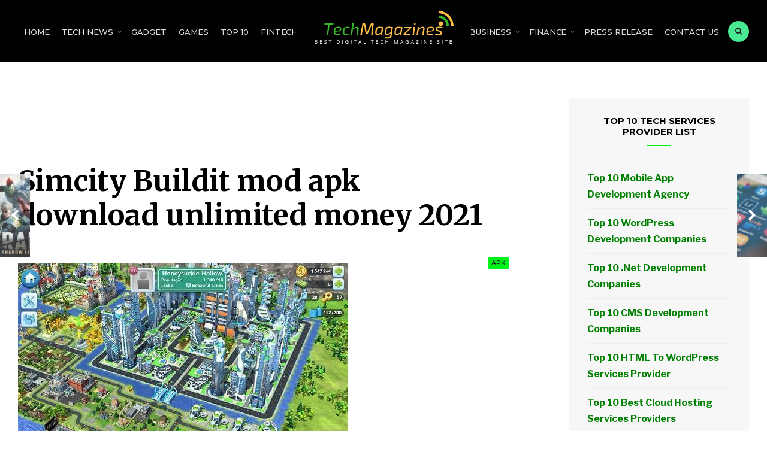

--- FILE ---
content_type: text/html; charset=UTF-8
request_url: https://www.techmagazines.net/simcity-buildit-mod-apk-download-unlimited-money-2021-2/
body_size: 32479
content:
<!DOCTYPE html>
<html lang="en-US">

<head>
 <!-- Global site tag (gtag.js) - Google Analytics -->
<script async src="https://www.googletagmanager.com/gtag/js?id=UA-129069695-1"></script>
<script>
  window.dataLayer = window.dataLayer || [];
  function gtag(){dataLayer.push(arguments);}
  gtag('js', new Date());

  gtag('config', 'UA-129069695-1');
</script>


<meta charset="UTF-8">
<meta name="viewport" content="width=device-width, initial-scale=1">
<link rel="profile" href="http://gmpg.org/xfn/11">
<link rel="pingback" href="https://www.techmagazines.net/xmlrpc.php">

<meta name='robots' content='index, follow, max-image-preview:large, max-snippet:-1, max-video-preview:-1' />

	<!-- This site is optimized with the Yoast SEO plugin v26.7 - https://yoast.com/wordpress/plugins/seo/ -->
	<title>Simcity Buildit mod apk download unlimited money 2021 | Tech Magazine</title>
	<meta name="description" content="SimCity MOD APK has been voted the best Simulation game. This game has been downloaded by more than 50 million gamers from the Play Store. If you&#039;re" />
	<link rel="canonical" href="https://www.techmagazines.net/simcity-buildit-mod-apk-download-unlimited-money-2021-2/" />
	<meta property="og:locale" content="en_US" />
	<meta property="og:type" content="article" />
	<meta property="og:title" content="Simcity Buildit mod apk download unlimited money 2021 | Tech Magazine" />
	<meta property="og:description" content="SimCity MOD APK has been voted the best Simulation game. This game has been downloaded by more than 50 million gamers from the Play Store. If you&#039;re" />
	<meta property="og:url" content="https://www.techmagazines.net/simcity-buildit-mod-apk-download-unlimited-money-2021-2/" />
	<meta property="og:site_name" content="Tech Magazine" />
	<meta property="article:publisher" content="https://www.facebook.com/profile.php?id=100007079021205&amp;ref=br_rs" />
	<meta property="article:author" content="https://www.facebook.com/profile.php?id=100007079021205&amp;ref=br_rs" />
	<meta property="article:published_time" content="2021-09-01T21:36:00+00:00" />
	<meta property="article:modified_time" content="2021-09-01T21:36:03+00:00" />
	<meta property="og:image" content="https://www.techmagazines.net/wp-content/uploads/2021/09/Simcity-Buildit-mod-apk-1.jpg" />
	<meta property="og:image:width" content="550" />
	<meta property="og:image:height" content="309" />
	<meta property="og:image:type" content="image/jpeg" />
	<meta name="author" content="Amit Gupta" />
	<meta name="twitter:card" content="summary_large_image" />
	<meta name="twitter:label1" content="Written by" />
	<meta name="twitter:data1" content="Amit Gupta" />
	<meta name="twitter:label2" content="Est. reading time" />
	<meta name="twitter:data2" content="6 minutes" />
	<script type="application/ld+json" class="yoast-schema-graph">{"@context":"https://schema.org","@graph":[{"@type":"Article","@id":"https://www.techmagazines.net/simcity-buildit-mod-apk-download-unlimited-money-2021-2/#article","isPartOf":{"@id":"https://www.techmagazines.net/simcity-buildit-mod-apk-download-unlimited-money-2021-2/"},"author":{"name":"Amit Gupta","@id":"https://www.techmagazines.net/#/schema/person/9827714c3556d6a5d325c9af0386dac2"},"headline":"Simcity Buildit mod apk download unlimited money 2021","datePublished":"2021-09-01T21:36:00+00:00","dateModified":"2021-09-01T21:36:03+00:00","mainEntityOfPage":{"@id":"https://www.techmagazines.net/simcity-buildit-mod-apk-download-unlimited-money-2021-2/"},"wordCount":1037,"publisher":{"@id":"https://www.techmagazines.net/#/schema/person/9827714c3556d6a5d325c9af0386dac2"},"image":{"@id":"https://www.techmagazines.net/simcity-buildit-mod-apk-download-unlimited-money-2021-2/#primaryimage"},"thumbnailUrl":"https://www.techmagazines.net/wp-content/uploads/2021/09/Simcity-Buildit-mod-apk-1.jpg","articleSection":["Apk"],"inLanguage":"en-US"},{"@type":"WebPage","@id":"https://www.techmagazines.net/simcity-buildit-mod-apk-download-unlimited-money-2021-2/","url":"https://www.techmagazines.net/simcity-buildit-mod-apk-download-unlimited-money-2021-2/","name":"Simcity Buildit mod apk download unlimited money 2021 | Tech Magazine","isPartOf":{"@id":"https://www.techmagazines.net/#website"},"primaryImageOfPage":{"@id":"https://www.techmagazines.net/simcity-buildit-mod-apk-download-unlimited-money-2021-2/#primaryimage"},"image":{"@id":"https://www.techmagazines.net/simcity-buildit-mod-apk-download-unlimited-money-2021-2/#primaryimage"},"thumbnailUrl":"https://www.techmagazines.net/wp-content/uploads/2021/09/Simcity-Buildit-mod-apk-1.jpg","datePublished":"2021-09-01T21:36:00+00:00","dateModified":"2021-09-01T21:36:03+00:00","description":"SimCity MOD APK has been voted the best Simulation game. This game has been downloaded by more than 50 million gamers from the Play Store. If you're","breadcrumb":{"@id":"https://www.techmagazines.net/simcity-buildit-mod-apk-download-unlimited-money-2021-2/#breadcrumb"},"inLanguage":"en-US","potentialAction":[{"@type":"ReadAction","target":["https://www.techmagazines.net/simcity-buildit-mod-apk-download-unlimited-money-2021-2/"]}]},{"@type":"ImageObject","inLanguage":"en-US","@id":"https://www.techmagazines.net/simcity-buildit-mod-apk-download-unlimited-money-2021-2/#primaryimage","url":"https://www.techmagazines.net/wp-content/uploads/2021/09/Simcity-Buildit-mod-apk-1.jpg","contentUrl":"https://www.techmagazines.net/wp-content/uploads/2021/09/Simcity-Buildit-mod-apk-1.jpg","width":550,"height":309,"caption":"Simcity Buildit mod apk"},{"@type":"BreadcrumbList","@id":"https://www.techmagazines.net/simcity-buildit-mod-apk-download-unlimited-money-2021-2/#breadcrumb","itemListElement":[{"@type":"ListItem","position":1,"name":"Home","item":"https://www.techmagazines.net/"},{"@type":"ListItem","position":2,"name":"Simcity Buildit mod apk download unlimited money 2021"}]},{"@type":"WebSite","@id":"https://www.techmagazines.net/#website","url":"https://www.techmagazines.net/","name":"Tech Magazines","description":"Best Digital Tech Magazines Site","publisher":{"@id":"https://www.techmagazines.net/#/schema/person/9827714c3556d6a5d325c9af0386dac2"},"potentialAction":[{"@type":"SearchAction","target":{"@type":"EntryPoint","urlTemplate":"https://www.techmagazines.net/?s={search_term_string}"},"query-input":{"@type":"PropertyValueSpecification","valueRequired":true,"valueName":"search_term_string"}}],"inLanguage":"en-US"},{"@type":["Person","Organization"],"@id":"https://www.techmagazines.net/#/schema/person/9827714c3556d6a5d325c9af0386dac2","name":"Amit Gupta","image":{"@type":"ImageObject","inLanguage":"en-US","@id":"https://www.techmagazines.net/#/schema/person/image/","url":"https://www.techmagazines.net/wp-content/uploads/2019/03/cropped-technologies-2.png","contentUrl":"https://www.techmagazines.net/wp-content/uploads/2019/03/cropped-technologies-2.png","width":500,"height":125,"caption":"Amit Gupta"},"logo":{"@id":"https://www.techmagazines.net/#/schema/person/image/"},"description":"Amit Gupta is an experienced digital marketer, expert writer, and founder of Tech Magazine. With 5+ years in the industry, he specializes in creating in-depth content on Technology Updates, IoT, Gaming, Gadget, Web Development, and Artificial Intelligence. Connect on Facebook and Linkedin.","sameAs":["https://www.facebook.com/profile.php?id=100007079021205&ref=br_rs"],"url":"https://www.techmagazines.net/author/admin/"}]}</script>
	<!-- / Yoast SEO plugin. -->


<link rel='dns-prefetch' href='//www.googletagmanager.com' />
<link rel='dns-prefetch' href='//fonts.googleapis.com' />
<link rel="alternate" type="application/rss+xml" title="Tech Magazine &raquo; Feed" href="https://www.techmagazines.net/feed/" />
<link rel="alternate" title="oEmbed (JSON)" type="application/json+oembed" href="https://www.techmagazines.net/wp-json/oembed/1.0/embed?url=https%3A%2F%2Fwww.techmagazines.net%2Fsimcity-buildit-mod-apk-download-unlimited-money-2021-2%2F" />
<link rel="alternate" title="oEmbed (XML)" type="text/xml+oembed" href="https://www.techmagazines.net/wp-json/oembed/1.0/embed?url=https%3A%2F%2Fwww.techmagazines.net%2Fsimcity-buildit-mod-apk-download-unlimited-money-2021-2%2F&#038;format=xml" />
<style id='wp-img-auto-sizes-contain-inline-css' type='text/css'>
img:is([sizes=auto i],[sizes^="auto," i]){contain-intrinsic-size:3000px 1500px}
/*# sourceURL=wp-img-auto-sizes-contain-inline-css */
</style>
<style id='wp-emoji-styles-inline-css' type='text/css'>

	img.wp-smiley, img.emoji {
		display: inline !important;
		border: none !important;
		box-shadow: none !important;
		height: 1em !important;
		width: 1em !important;
		margin: 0 0.07em !important;
		vertical-align: -0.1em !important;
		background: none !important;
		padding: 0 !important;
	}
/*# sourceURL=wp-emoji-styles-inline-css */
</style>
<style id='wp-block-library-inline-css' type='text/css'>
:root{--wp-block-synced-color:#7a00df;--wp-block-synced-color--rgb:122,0,223;--wp-bound-block-color:var(--wp-block-synced-color);--wp-editor-canvas-background:#ddd;--wp-admin-theme-color:#007cba;--wp-admin-theme-color--rgb:0,124,186;--wp-admin-theme-color-darker-10:#006ba1;--wp-admin-theme-color-darker-10--rgb:0,107,160.5;--wp-admin-theme-color-darker-20:#005a87;--wp-admin-theme-color-darker-20--rgb:0,90,135;--wp-admin-border-width-focus:2px}@media (min-resolution:192dpi){:root{--wp-admin-border-width-focus:1.5px}}.wp-element-button{cursor:pointer}:root .has-very-light-gray-background-color{background-color:#eee}:root .has-very-dark-gray-background-color{background-color:#313131}:root .has-very-light-gray-color{color:#eee}:root .has-very-dark-gray-color{color:#313131}:root .has-vivid-green-cyan-to-vivid-cyan-blue-gradient-background{background:linear-gradient(135deg,#00d084,#0693e3)}:root .has-purple-crush-gradient-background{background:linear-gradient(135deg,#34e2e4,#4721fb 50%,#ab1dfe)}:root .has-hazy-dawn-gradient-background{background:linear-gradient(135deg,#faaca8,#dad0ec)}:root .has-subdued-olive-gradient-background{background:linear-gradient(135deg,#fafae1,#67a671)}:root .has-atomic-cream-gradient-background{background:linear-gradient(135deg,#fdd79a,#004a59)}:root .has-nightshade-gradient-background{background:linear-gradient(135deg,#330968,#31cdcf)}:root .has-midnight-gradient-background{background:linear-gradient(135deg,#020381,#2874fc)}:root{--wp--preset--font-size--normal:16px;--wp--preset--font-size--huge:42px}.has-regular-font-size{font-size:1em}.has-larger-font-size{font-size:2.625em}.has-normal-font-size{font-size:var(--wp--preset--font-size--normal)}.has-huge-font-size{font-size:var(--wp--preset--font-size--huge)}.has-text-align-center{text-align:center}.has-text-align-left{text-align:left}.has-text-align-right{text-align:right}.has-fit-text{white-space:nowrap!important}#end-resizable-editor-section{display:none}.aligncenter{clear:both}.items-justified-left{justify-content:flex-start}.items-justified-center{justify-content:center}.items-justified-right{justify-content:flex-end}.items-justified-space-between{justify-content:space-between}.screen-reader-text{border:0;clip-path:inset(50%);height:1px;margin:-1px;overflow:hidden;padding:0;position:absolute;width:1px;word-wrap:normal!important}.screen-reader-text:focus{background-color:#ddd;clip-path:none;color:#444;display:block;font-size:1em;height:auto;left:5px;line-height:normal;padding:15px 23px 14px;text-decoration:none;top:5px;width:auto;z-index:100000}html :where(.has-border-color){border-style:solid}html :where([style*=border-top-color]){border-top-style:solid}html :where([style*=border-right-color]){border-right-style:solid}html :where([style*=border-bottom-color]){border-bottom-style:solid}html :where([style*=border-left-color]){border-left-style:solid}html :where([style*=border-width]){border-style:solid}html :where([style*=border-top-width]){border-top-style:solid}html :where([style*=border-right-width]){border-right-style:solid}html :where([style*=border-bottom-width]){border-bottom-style:solid}html :where([style*=border-left-width]){border-left-style:solid}html :where(img[class*=wp-image-]){height:auto;max-width:100%}:where(figure){margin:0 0 1em}html :where(.is-position-sticky){--wp-admin--admin-bar--position-offset:var(--wp-admin--admin-bar--height,0px)}@media screen and (max-width:600px){html :where(.is-position-sticky){--wp-admin--admin-bar--position-offset:0px}}

/*# sourceURL=wp-block-library-inline-css */
</style><style id='wp-block-heading-inline-css' type='text/css'>
h1:where(.wp-block-heading).has-background,h2:where(.wp-block-heading).has-background,h3:where(.wp-block-heading).has-background,h4:where(.wp-block-heading).has-background,h5:where(.wp-block-heading).has-background,h6:where(.wp-block-heading).has-background{padding:1.25em 2.375em}h1.has-text-align-left[style*=writing-mode]:where([style*=vertical-lr]),h1.has-text-align-right[style*=writing-mode]:where([style*=vertical-rl]),h2.has-text-align-left[style*=writing-mode]:where([style*=vertical-lr]),h2.has-text-align-right[style*=writing-mode]:where([style*=vertical-rl]),h3.has-text-align-left[style*=writing-mode]:where([style*=vertical-lr]),h3.has-text-align-right[style*=writing-mode]:where([style*=vertical-rl]),h4.has-text-align-left[style*=writing-mode]:where([style*=vertical-lr]),h4.has-text-align-right[style*=writing-mode]:where([style*=vertical-rl]),h5.has-text-align-left[style*=writing-mode]:where([style*=vertical-lr]),h5.has-text-align-right[style*=writing-mode]:where([style*=vertical-rl]),h6.has-text-align-left[style*=writing-mode]:where([style*=vertical-lr]),h6.has-text-align-right[style*=writing-mode]:where([style*=vertical-rl]){rotate:180deg}
/*# sourceURL=https://www.techmagazines.net/wp-includes/blocks/heading/style.min.css */
</style>
<style id='wp-block-image-inline-css' type='text/css'>
.wp-block-image>a,.wp-block-image>figure>a{display:inline-block}.wp-block-image img{box-sizing:border-box;height:auto;max-width:100%;vertical-align:bottom}@media not (prefers-reduced-motion){.wp-block-image img.hide{visibility:hidden}.wp-block-image img.show{animation:show-content-image .4s}}.wp-block-image[style*=border-radius] img,.wp-block-image[style*=border-radius]>a{border-radius:inherit}.wp-block-image.has-custom-border img{box-sizing:border-box}.wp-block-image.aligncenter{text-align:center}.wp-block-image.alignfull>a,.wp-block-image.alignwide>a{width:100%}.wp-block-image.alignfull img,.wp-block-image.alignwide img{height:auto;width:100%}.wp-block-image .aligncenter,.wp-block-image .alignleft,.wp-block-image .alignright,.wp-block-image.aligncenter,.wp-block-image.alignleft,.wp-block-image.alignright{display:table}.wp-block-image .aligncenter>figcaption,.wp-block-image .alignleft>figcaption,.wp-block-image .alignright>figcaption,.wp-block-image.aligncenter>figcaption,.wp-block-image.alignleft>figcaption,.wp-block-image.alignright>figcaption{caption-side:bottom;display:table-caption}.wp-block-image .alignleft{float:left;margin:.5em 1em .5em 0}.wp-block-image .alignright{float:right;margin:.5em 0 .5em 1em}.wp-block-image .aligncenter{margin-left:auto;margin-right:auto}.wp-block-image :where(figcaption){margin-bottom:1em;margin-top:.5em}.wp-block-image.is-style-circle-mask img{border-radius:9999px}@supports ((-webkit-mask-image:none) or (mask-image:none)) or (-webkit-mask-image:none){.wp-block-image.is-style-circle-mask img{border-radius:0;-webkit-mask-image:url('data:image/svg+xml;utf8,<svg viewBox="0 0 100 100" xmlns="http://www.w3.org/2000/svg"><circle cx="50" cy="50" r="50"/></svg>');mask-image:url('data:image/svg+xml;utf8,<svg viewBox="0 0 100 100" xmlns="http://www.w3.org/2000/svg"><circle cx="50" cy="50" r="50"/></svg>');mask-mode:alpha;-webkit-mask-position:center;mask-position:center;-webkit-mask-repeat:no-repeat;mask-repeat:no-repeat;-webkit-mask-size:contain;mask-size:contain}}:root :where(.wp-block-image.is-style-rounded img,.wp-block-image .is-style-rounded img){border-radius:9999px}.wp-block-image figure{margin:0}.wp-lightbox-container{display:flex;flex-direction:column;position:relative}.wp-lightbox-container img{cursor:zoom-in}.wp-lightbox-container img:hover+button{opacity:1}.wp-lightbox-container button{align-items:center;backdrop-filter:blur(16px) saturate(180%);background-color:#5a5a5a40;border:none;border-radius:4px;cursor:zoom-in;display:flex;height:20px;justify-content:center;opacity:0;padding:0;position:absolute;right:16px;text-align:center;top:16px;width:20px;z-index:100}@media not (prefers-reduced-motion){.wp-lightbox-container button{transition:opacity .2s ease}}.wp-lightbox-container button:focus-visible{outline:3px auto #5a5a5a40;outline:3px auto -webkit-focus-ring-color;outline-offset:3px}.wp-lightbox-container button:hover{cursor:pointer;opacity:1}.wp-lightbox-container button:focus{opacity:1}.wp-lightbox-container button:focus,.wp-lightbox-container button:hover,.wp-lightbox-container button:not(:hover):not(:active):not(.has-background){background-color:#5a5a5a40;border:none}.wp-lightbox-overlay{box-sizing:border-box;cursor:zoom-out;height:100vh;left:0;overflow:hidden;position:fixed;top:0;visibility:hidden;width:100%;z-index:100000}.wp-lightbox-overlay .close-button{align-items:center;cursor:pointer;display:flex;justify-content:center;min-height:40px;min-width:40px;padding:0;position:absolute;right:calc(env(safe-area-inset-right) + 16px);top:calc(env(safe-area-inset-top) + 16px);z-index:5000000}.wp-lightbox-overlay .close-button:focus,.wp-lightbox-overlay .close-button:hover,.wp-lightbox-overlay .close-button:not(:hover):not(:active):not(.has-background){background:none;border:none}.wp-lightbox-overlay .lightbox-image-container{height:var(--wp--lightbox-container-height);left:50%;overflow:hidden;position:absolute;top:50%;transform:translate(-50%,-50%);transform-origin:top left;width:var(--wp--lightbox-container-width);z-index:9999999999}.wp-lightbox-overlay .wp-block-image{align-items:center;box-sizing:border-box;display:flex;height:100%;justify-content:center;margin:0;position:relative;transform-origin:0 0;width:100%;z-index:3000000}.wp-lightbox-overlay .wp-block-image img{height:var(--wp--lightbox-image-height);min-height:var(--wp--lightbox-image-height);min-width:var(--wp--lightbox-image-width);width:var(--wp--lightbox-image-width)}.wp-lightbox-overlay .wp-block-image figcaption{display:none}.wp-lightbox-overlay button{background:none;border:none}.wp-lightbox-overlay .scrim{background-color:#fff;height:100%;opacity:.9;position:absolute;width:100%;z-index:2000000}.wp-lightbox-overlay.active{visibility:visible}@media not (prefers-reduced-motion){.wp-lightbox-overlay.active{animation:turn-on-visibility .25s both}.wp-lightbox-overlay.active img{animation:turn-on-visibility .35s both}.wp-lightbox-overlay.show-closing-animation:not(.active){animation:turn-off-visibility .35s both}.wp-lightbox-overlay.show-closing-animation:not(.active) img{animation:turn-off-visibility .25s both}.wp-lightbox-overlay.zoom.active{animation:none;opacity:1;visibility:visible}.wp-lightbox-overlay.zoom.active .lightbox-image-container{animation:lightbox-zoom-in .4s}.wp-lightbox-overlay.zoom.active .lightbox-image-container img{animation:none}.wp-lightbox-overlay.zoom.active .scrim{animation:turn-on-visibility .4s forwards}.wp-lightbox-overlay.zoom.show-closing-animation:not(.active){animation:none}.wp-lightbox-overlay.zoom.show-closing-animation:not(.active) .lightbox-image-container{animation:lightbox-zoom-out .4s}.wp-lightbox-overlay.zoom.show-closing-animation:not(.active) .lightbox-image-container img{animation:none}.wp-lightbox-overlay.zoom.show-closing-animation:not(.active) .scrim{animation:turn-off-visibility .4s forwards}}@keyframes show-content-image{0%{visibility:hidden}99%{visibility:hidden}to{visibility:visible}}@keyframes turn-on-visibility{0%{opacity:0}to{opacity:1}}@keyframes turn-off-visibility{0%{opacity:1;visibility:visible}99%{opacity:0;visibility:visible}to{opacity:0;visibility:hidden}}@keyframes lightbox-zoom-in{0%{transform:translate(calc((-100vw + var(--wp--lightbox-scrollbar-width))/2 + var(--wp--lightbox-initial-left-position)),calc(-50vh + var(--wp--lightbox-initial-top-position))) scale(var(--wp--lightbox-scale))}to{transform:translate(-50%,-50%) scale(1)}}@keyframes lightbox-zoom-out{0%{transform:translate(-50%,-50%) scale(1);visibility:visible}99%{visibility:visible}to{transform:translate(calc((-100vw + var(--wp--lightbox-scrollbar-width))/2 + var(--wp--lightbox-initial-left-position)),calc(-50vh + var(--wp--lightbox-initial-top-position))) scale(var(--wp--lightbox-scale));visibility:hidden}}
/*# sourceURL=https://www.techmagazines.net/wp-includes/blocks/image/style.min.css */
</style>
<style id='wp-block-paragraph-inline-css' type='text/css'>
.is-small-text{font-size:.875em}.is-regular-text{font-size:1em}.is-large-text{font-size:2.25em}.is-larger-text{font-size:3em}.has-drop-cap:not(:focus):first-letter{float:left;font-size:8.4em;font-style:normal;font-weight:100;line-height:.68;margin:.05em .1em 0 0;text-transform:uppercase}body.rtl .has-drop-cap:not(:focus):first-letter{float:none;margin-left:.1em}p.has-drop-cap.has-background{overflow:hidden}:root :where(p.has-background){padding:1.25em 2.375em}:where(p.has-text-color:not(.has-link-color)) a{color:inherit}p.has-text-align-left[style*="writing-mode:vertical-lr"],p.has-text-align-right[style*="writing-mode:vertical-rl"]{rotate:180deg}
/*# sourceURL=https://www.techmagazines.net/wp-includes/blocks/paragraph/style.min.css */
</style>
<style id='global-styles-inline-css' type='text/css'>
:root{--wp--preset--aspect-ratio--square: 1;--wp--preset--aspect-ratio--4-3: 4/3;--wp--preset--aspect-ratio--3-4: 3/4;--wp--preset--aspect-ratio--3-2: 3/2;--wp--preset--aspect-ratio--2-3: 2/3;--wp--preset--aspect-ratio--16-9: 16/9;--wp--preset--aspect-ratio--9-16: 9/16;--wp--preset--color--black: #000000;--wp--preset--color--cyan-bluish-gray: #abb8c3;--wp--preset--color--white: #ffffff;--wp--preset--color--pale-pink: #f78da7;--wp--preset--color--vivid-red: #cf2e2e;--wp--preset--color--luminous-vivid-orange: #ff6900;--wp--preset--color--luminous-vivid-amber: #fcb900;--wp--preset--color--light-green-cyan: #7bdcb5;--wp--preset--color--vivid-green-cyan: #00d084;--wp--preset--color--pale-cyan-blue: #8ed1fc;--wp--preset--color--vivid-cyan-blue: #0693e3;--wp--preset--color--vivid-purple: #9b51e0;--wp--preset--gradient--vivid-cyan-blue-to-vivid-purple: linear-gradient(135deg,rgb(6,147,227) 0%,rgb(155,81,224) 100%);--wp--preset--gradient--light-green-cyan-to-vivid-green-cyan: linear-gradient(135deg,rgb(122,220,180) 0%,rgb(0,208,130) 100%);--wp--preset--gradient--luminous-vivid-amber-to-luminous-vivid-orange: linear-gradient(135deg,rgb(252,185,0) 0%,rgb(255,105,0) 100%);--wp--preset--gradient--luminous-vivid-orange-to-vivid-red: linear-gradient(135deg,rgb(255,105,0) 0%,rgb(207,46,46) 100%);--wp--preset--gradient--very-light-gray-to-cyan-bluish-gray: linear-gradient(135deg,rgb(238,238,238) 0%,rgb(169,184,195) 100%);--wp--preset--gradient--cool-to-warm-spectrum: linear-gradient(135deg,rgb(74,234,220) 0%,rgb(151,120,209) 20%,rgb(207,42,186) 40%,rgb(238,44,130) 60%,rgb(251,105,98) 80%,rgb(254,248,76) 100%);--wp--preset--gradient--blush-light-purple: linear-gradient(135deg,rgb(255,206,236) 0%,rgb(152,150,240) 100%);--wp--preset--gradient--blush-bordeaux: linear-gradient(135deg,rgb(254,205,165) 0%,rgb(254,45,45) 50%,rgb(107,0,62) 100%);--wp--preset--gradient--luminous-dusk: linear-gradient(135deg,rgb(255,203,112) 0%,rgb(199,81,192) 50%,rgb(65,88,208) 100%);--wp--preset--gradient--pale-ocean: linear-gradient(135deg,rgb(255,245,203) 0%,rgb(182,227,212) 50%,rgb(51,167,181) 100%);--wp--preset--gradient--electric-grass: linear-gradient(135deg,rgb(202,248,128) 0%,rgb(113,206,126) 100%);--wp--preset--gradient--midnight: linear-gradient(135deg,rgb(2,3,129) 0%,rgb(40,116,252) 100%);--wp--preset--font-size--small: 13px;--wp--preset--font-size--medium: 20px;--wp--preset--font-size--large: 36px;--wp--preset--font-size--x-large: 42px;--wp--preset--spacing--20: 0.44rem;--wp--preset--spacing--30: 0.67rem;--wp--preset--spacing--40: 1rem;--wp--preset--spacing--50: 1.5rem;--wp--preset--spacing--60: 2.25rem;--wp--preset--spacing--70: 3.38rem;--wp--preset--spacing--80: 5.06rem;--wp--preset--shadow--natural: 6px 6px 9px rgba(0, 0, 0, 0.2);--wp--preset--shadow--deep: 12px 12px 50px rgba(0, 0, 0, 0.4);--wp--preset--shadow--sharp: 6px 6px 0px rgba(0, 0, 0, 0.2);--wp--preset--shadow--outlined: 6px 6px 0px -3px rgb(255, 255, 255), 6px 6px rgb(0, 0, 0);--wp--preset--shadow--crisp: 6px 6px 0px rgb(0, 0, 0);}:where(.is-layout-flex){gap: 0.5em;}:where(.is-layout-grid){gap: 0.5em;}body .is-layout-flex{display: flex;}.is-layout-flex{flex-wrap: wrap;align-items: center;}.is-layout-flex > :is(*, div){margin: 0;}body .is-layout-grid{display: grid;}.is-layout-grid > :is(*, div){margin: 0;}:where(.wp-block-columns.is-layout-flex){gap: 2em;}:where(.wp-block-columns.is-layout-grid){gap: 2em;}:where(.wp-block-post-template.is-layout-flex){gap: 1.25em;}:where(.wp-block-post-template.is-layout-grid){gap: 1.25em;}.has-black-color{color: var(--wp--preset--color--black) !important;}.has-cyan-bluish-gray-color{color: var(--wp--preset--color--cyan-bluish-gray) !important;}.has-white-color{color: var(--wp--preset--color--white) !important;}.has-pale-pink-color{color: var(--wp--preset--color--pale-pink) !important;}.has-vivid-red-color{color: var(--wp--preset--color--vivid-red) !important;}.has-luminous-vivid-orange-color{color: var(--wp--preset--color--luminous-vivid-orange) !important;}.has-luminous-vivid-amber-color{color: var(--wp--preset--color--luminous-vivid-amber) !important;}.has-light-green-cyan-color{color: var(--wp--preset--color--light-green-cyan) !important;}.has-vivid-green-cyan-color{color: var(--wp--preset--color--vivid-green-cyan) !important;}.has-pale-cyan-blue-color{color: var(--wp--preset--color--pale-cyan-blue) !important;}.has-vivid-cyan-blue-color{color: var(--wp--preset--color--vivid-cyan-blue) !important;}.has-vivid-purple-color{color: var(--wp--preset--color--vivid-purple) !important;}.has-black-background-color{background-color: var(--wp--preset--color--black) !important;}.has-cyan-bluish-gray-background-color{background-color: var(--wp--preset--color--cyan-bluish-gray) !important;}.has-white-background-color{background-color: var(--wp--preset--color--white) !important;}.has-pale-pink-background-color{background-color: var(--wp--preset--color--pale-pink) !important;}.has-vivid-red-background-color{background-color: var(--wp--preset--color--vivid-red) !important;}.has-luminous-vivid-orange-background-color{background-color: var(--wp--preset--color--luminous-vivid-orange) !important;}.has-luminous-vivid-amber-background-color{background-color: var(--wp--preset--color--luminous-vivid-amber) !important;}.has-light-green-cyan-background-color{background-color: var(--wp--preset--color--light-green-cyan) !important;}.has-vivid-green-cyan-background-color{background-color: var(--wp--preset--color--vivid-green-cyan) !important;}.has-pale-cyan-blue-background-color{background-color: var(--wp--preset--color--pale-cyan-blue) !important;}.has-vivid-cyan-blue-background-color{background-color: var(--wp--preset--color--vivid-cyan-blue) !important;}.has-vivid-purple-background-color{background-color: var(--wp--preset--color--vivid-purple) !important;}.has-black-border-color{border-color: var(--wp--preset--color--black) !important;}.has-cyan-bluish-gray-border-color{border-color: var(--wp--preset--color--cyan-bluish-gray) !important;}.has-white-border-color{border-color: var(--wp--preset--color--white) !important;}.has-pale-pink-border-color{border-color: var(--wp--preset--color--pale-pink) !important;}.has-vivid-red-border-color{border-color: var(--wp--preset--color--vivid-red) !important;}.has-luminous-vivid-orange-border-color{border-color: var(--wp--preset--color--luminous-vivid-orange) !important;}.has-luminous-vivid-amber-border-color{border-color: var(--wp--preset--color--luminous-vivid-amber) !important;}.has-light-green-cyan-border-color{border-color: var(--wp--preset--color--light-green-cyan) !important;}.has-vivid-green-cyan-border-color{border-color: var(--wp--preset--color--vivid-green-cyan) !important;}.has-pale-cyan-blue-border-color{border-color: var(--wp--preset--color--pale-cyan-blue) !important;}.has-vivid-cyan-blue-border-color{border-color: var(--wp--preset--color--vivid-cyan-blue) !important;}.has-vivid-purple-border-color{border-color: var(--wp--preset--color--vivid-purple) !important;}.has-vivid-cyan-blue-to-vivid-purple-gradient-background{background: var(--wp--preset--gradient--vivid-cyan-blue-to-vivid-purple) !important;}.has-light-green-cyan-to-vivid-green-cyan-gradient-background{background: var(--wp--preset--gradient--light-green-cyan-to-vivid-green-cyan) !important;}.has-luminous-vivid-amber-to-luminous-vivid-orange-gradient-background{background: var(--wp--preset--gradient--luminous-vivid-amber-to-luminous-vivid-orange) !important;}.has-luminous-vivid-orange-to-vivid-red-gradient-background{background: var(--wp--preset--gradient--luminous-vivid-orange-to-vivid-red) !important;}.has-very-light-gray-to-cyan-bluish-gray-gradient-background{background: var(--wp--preset--gradient--very-light-gray-to-cyan-bluish-gray) !important;}.has-cool-to-warm-spectrum-gradient-background{background: var(--wp--preset--gradient--cool-to-warm-spectrum) !important;}.has-blush-light-purple-gradient-background{background: var(--wp--preset--gradient--blush-light-purple) !important;}.has-blush-bordeaux-gradient-background{background: var(--wp--preset--gradient--blush-bordeaux) !important;}.has-luminous-dusk-gradient-background{background: var(--wp--preset--gradient--luminous-dusk) !important;}.has-pale-ocean-gradient-background{background: var(--wp--preset--gradient--pale-ocean) !important;}.has-electric-grass-gradient-background{background: var(--wp--preset--gradient--electric-grass) !important;}.has-midnight-gradient-background{background: var(--wp--preset--gradient--midnight) !important;}.has-small-font-size{font-size: var(--wp--preset--font-size--small) !important;}.has-medium-font-size{font-size: var(--wp--preset--font-size--medium) !important;}.has-large-font-size{font-size: var(--wp--preset--font-size--large) !important;}.has-x-large-font-size{font-size: var(--wp--preset--font-size--x-large) !important;}
/*# sourceURL=global-styles-inline-css */
</style>

<style id='classic-theme-styles-inline-css' type='text/css'>
/*! This file is auto-generated */
.wp-block-button__link{color:#fff;background-color:#32373c;border-radius:9999px;box-shadow:none;text-decoration:none;padding:calc(.667em + 2px) calc(1.333em + 2px);font-size:1.125em}.wp-block-file__button{background:#32373c;color:#fff;text-decoration:none}
/*# sourceURL=/wp-includes/css/classic-themes.min.css */
</style>
<link rel='stylesheet' id='dashicons-css' href='https://www.techmagazines.net/wp-includes/css/dashicons.min.css?ver=6.9' type='text/css' media='all' />
<link rel='stylesheet' id='admin-bar-css' href='https://www.techmagazines.net/wp-includes/css/admin-bar.min.css?ver=6.9' type='text/css' media='all' />
<style id='admin-bar-inline-css' type='text/css'>

    /* Hide CanvasJS credits for P404 charts specifically */
    #p404RedirectChart .canvasjs-chart-credit {
        display: none !important;
    }
    
    #p404RedirectChart canvas {
        border-radius: 6px;
    }

    .p404-redirect-adminbar-weekly-title {
        font-weight: bold;
        font-size: 14px;
        color: #fff;
        margin-bottom: 6px;
    }

    #wpadminbar #wp-admin-bar-p404_free_top_button .ab-icon:before {
        content: "\f103";
        color: #dc3545;
        top: 3px;
    }
    
    #wp-admin-bar-p404_free_top_button .ab-item {
        min-width: 80px !important;
        padding: 0px !important;
    }
    
    /* Ensure proper positioning and z-index for P404 dropdown */
    .p404-redirect-adminbar-dropdown-wrap { 
        min-width: 0; 
        padding: 0;
        position: static !important;
    }
    
    #wpadminbar #wp-admin-bar-p404_free_top_button_dropdown {
        position: static !important;
    }
    
    #wpadminbar #wp-admin-bar-p404_free_top_button_dropdown .ab-item {
        padding: 0 !important;
        margin: 0 !important;
    }
    
    .p404-redirect-dropdown-container {
        min-width: 340px;
        padding: 18px 18px 12px 18px;
        background: #23282d !important;
        color: #fff;
        border-radius: 12px;
        box-shadow: 0 8px 32px rgba(0,0,0,0.25);
        margin-top: 10px;
        position: relative !important;
        z-index: 999999 !important;
        display: block !important;
        border: 1px solid #444;
    }
    
    /* Ensure P404 dropdown appears on hover */
    #wpadminbar #wp-admin-bar-p404_free_top_button .p404-redirect-dropdown-container { 
        display: none !important;
    }
    
    #wpadminbar #wp-admin-bar-p404_free_top_button:hover .p404-redirect-dropdown-container { 
        display: block !important;
    }
    
    #wpadminbar #wp-admin-bar-p404_free_top_button:hover #wp-admin-bar-p404_free_top_button_dropdown .p404-redirect-dropdown-container {
        display: block !important;
    }
    
    .p404-redirect-card {
        background: #2c3338;
        border-radius: 8px;
        padding: 18px 18px 12px 18px;
        box-shadow: 0 2px 8px rgba(0,0,0,0.07);
        display: flex;
        flex-direction: column;
        align-items: flex-start;
        border: 1px solid #444;
    }
    
    .p404-redirect-btn {
        display: inline-block;
        background: #dc3545;
        color: #fff !important;
        font-weight: bold;
        padding: 5px 22px;
        border-radius: 8px;
        text-decoration: none;
        font-size: 17px;
        transition: background 0.2s, box-shadow 0.2s;
        margin-top: 8px;
        box-shadow: 0 2px 8px rgba(220,53,69,0.15);
        text-align: center;
        line-height: 1.6;
    }
    
    .p404-redirect-btn:hover {
        background: #c82333;
        color: #fff !important;
        box-shadow: 0 4px 16px rgba(220,53,69,0.25);
    }
    
    /* Prevent conflicts with other admin bar dropdowns */
    #wpadminbar .ab-top-menu > li:hover > .ab-item,
    #wpadminbar .ab-top-menu > li.hover > .ab-item {
        z-index: auto;
    }
    
    #wpadminbar #wp-admin-bar-p404_free_top_button:hover > .ab-item {
        z-index: 999998 !important;
    }
    
/*# sourceURL=admin-bar-inline-css */
</style>
<link rel='stylesheet' id='widgetopts-styles-css' href='https://www.techmagazines.net/wp-content/plugins/widget-options/assets/css/widget-options.css?ver=4.1.3' type='text/css' media='all' />
<link rel='stylesheet' id='slick-css' href='https://www.techmagazines.net/wp-content/plugins/widget-post-slider/assets/css/slick.css?ver=all' type='text/css' media='all' />
<link rel='stylesheet' id='font-awesome-css-css' href='https://www.techmagazines.net/wp-content/plugins/widget-post-slider/assets/css/font-awesome.min.css?ver=all' type='text/css' media='all' />
<link rel='stylesheet' id='widget-post-slider-style-css' href='https://www.techmagazines.net/wp-content/plugins/widget-post-slider/assets/css/style.css?ver=all' type='text/css' media='all' />
<link rel='stylesheet' id='ez-toc-css' href='https://www.techmagazines.net/wp-content/plugins/easy-table-of-contents/assets/css/screen.min.css?ver=2.0.80' type='text/css' media='all' />
<style id='ez-toc-inline-css' type='text/css'>
div#ez-toc-container .ez-toc-title {font-size: 120%;}div#ez-toc-container .ez-toc-title {font-weight: 500;}div#ez-toc-container ul li , div#ez-toc-container ul li a {font-size: 95%;}div#ez-toc-container ul li , div#ez-toc-container ul li a {font-weight: 500;}div#ez-toc-container nav ul ul li {font-size: 90%;}.ez-toc-box-title {font-weight: bold; margin-bottom: 10px; text-align: center; text-transform: uppercase; letter-spacing: 1px; color: #666; padding-bottom: 5px;position:absolute;top:-4%;left:5%;background-color: inherit;transition: top 0.3s ease;}.ez-toc-box-title.toc-closed {top:-25%;}
.ez-toc-container-direction {direction: ltr;}.ez-toc-counter ul{counter-reset: item ;}.ez-toc-counter nav ul li a::before {content: counters(item, '.', decimal) '. ';display: inline-block;counter-increment: item;flex-grow: 0;flex-shrink: 0;margin-right: .2em; float: left; }.ez-toc-widget-direction {direction: ltr;}.ez-toc-widget-container ul{counter-reset: item ;}.ez-toc-widget-container nav ul li a::before {content: counters(item, '.', decimal) '. ';display: inline-block;counter-increment: item;flex-grow: 0;flex-shrink: 0;margin-right: .2em; float: left; }
/*# sourceURL=ez-toc-inline-css */
</style>
<link rel='stylesheet' id='story-magazine-style-css' href='https://www.techmagazines.net/wp-content/themes/story-magazine/style.css?ver=6.9' type='text/css' media='all' />
<link rel='stylesheet' id='font-awesome-css' href='https://www.techmagazines.net/wp-content/themes/story-magazine/styles/font-awesome.css?ver=6.9' type='text/css' media='all' />
<link rel='stylesheet' id='story-magazine-mobile-css' href='https://www.techmagazines.net/wp-content/themes/story-magazine/style-mobile.css?ver=6.9' type='text/css' media='all' />
<link rel='stylesheet' id='story-magazine-fonts-css' href='//fonts.googleapis.com/css?family=Libre+Franklin%3A400%2C400i%2C700%7CMerriweather%3A300%2C400%2C700%2C400i%7CMontserrat%3A400%2C500%2C600%2C700%26subset%3Dcyrillic%2Ccyrillic-ext%2Cgreek%2Cgreek-ext%2Clatin-ext%2Cvietnamese&#038;ver=1.0.0' type='text/css' media='all' />
<script type="text/javascript" src="https://www.techmagazines.net/wp-includes/js/jquery/jquery.min.js?ver=3.7.1" id="jquery-core-js"></script>
<script type="text/javascript" src="https://www.techmagazines.net/wp-includes/js/jquery/jquery-migrate.min.js?ver=3.4.1" id="jquery-migrate-js"></script>

<!-- Google tag (gtag.js) snippet added by Site Kit -->
<!-- Google Analytics snippet added by Site Kit -->
<script type="text/javascript" src="https://www.googletagmanager.com/gtag/js?id=G-L6K3NC6W1V" id="google_gtagjs-js" async></script>
<script type="text/javascript" id="google_gtagjs-js-after">
/* <![CDATA[ */
window.dataLayer = window.dataLayer || [];function gtag(){dataLayer.push(arguments);}
gtag("set","linker",{"domains":["www.techmagazines.net"]});
gtag("js", new Date());
gtag("set", "developer_id.dZTNiMT", true);
gtag("config", "G-L6K3NC6W1V");
//# sourceURL=google_gtagjs-js-after
/* ]]> */
</script>
<link rel="https://api.w.org/" href="https://www.techmagazines.net/wp-json/" /><link rel="alternate" title="JSON" type="application/json" href="https://www.techmagazines.net/wp-json/wp/v2/posts/10015" /><link rel="EditURI" type="application/rsd+xml" title="RSD" href="https://www.techmagazines.net/xmlrpc.php?rsd" />
<meta name="generator" content="WordPress 6.9" />
<link rel='shortlink' href='https://www.techmagazines.net/?p=10015' />
		<!-- Custom Logo: hide header text -->
		<style id="custom-logo-css" type="text/css">
			.site-title, .site-description {
				position: absolute;
				clip-path: inset(50%);
			}
		</style>
		<meta name="generator" content="Site Kit by Google 1.170.0" /><script data-ad-client="ca-pub-5030339590723704" async src="https://pagead2.googlesyndication.com/pagead/js/adsbygoogle.js"></script>
<meta name="google-site-verification" content="6-tcPcqDEhP6yAgrj1MUohFaoM3J6JIdO1pkk8rRvGU" />
<meta name="publication-media-verification"content="1e1ab6a4ae1c4e5c817c13232c34a548"><meta name="google-site-verification" content="k03vyUP6bFg79DxAAV9O-EAcEbqNig-qNRM1ddQPe8g" />
<meta name="msvalidate.01" content="0963A76C66CCF923C06548018FD4F8C7" />
<meta name="bigposting-verify" content="1759721311077-ggaj7" />
<meta name="adxom-verification" content="hcetsenizagam26786f4a042ef7542837fe240a4f">



      <!--Customizer CSS--> 
      <style type="text/css">
	  
	  
           .ribbon,.format-quote .item_inn,.tmnf_icon,.page-numbers.current,li.current a,.flex-direction-nav a,#submit,h2.widget:after,h2.block:after { background-color:#00f41c; }.entry p a { color:#25f700; }.entry p a { border-color:#25f700; }.entry p a:hover { color:#ea0f00; }.entry p a:hover { border-color:#ea0f00; }	  
            
		   
		   #footer { background-color:#000000; }#footer a { color:#ffffff; }#footer,#footer p,#footer input,#footer h2 { color:#ffffff; } 
		   
		   
            
      </style> 
      <!--/Customizer CSS-->
      
<!-- Google AdSense meta tags added by Site Kit -->
<meta name="google-adsense-platform-account" content="ca-host-pub-2644536267352236">
<meta name="google-adsense-platform-domain" content="sitekit.withgoogle.com">
<!-- End Google AdSense meta tags added by Site Kit -->
<link rel="icon" href="https://www.techmagazines.net/wp-content/uploads/2019/01/cropped-A-5-1-32x32.png" sizes="32x32" />
<link rel="icon" href="https://www.techmagazines.net/wp-content/uploads/2019/01/cropped-A-5-1-192x192.png" sizes="192x192" />
<link rel="apple-touch-icon" href="https://www.techmagazines.net/wp-content/uploads/2019/01/cropped-A-5-1-180x180.png" />
<meta name="msapplication-TileImage" content="https://www.techmagazines.net/wp-content/uploads/2019/01/cropped-A-5-1-270x270.png" />
</head>

     
<body class="wp-singular post-template-default single single-post postid-10015 single-format-standard wp-custom-logo wp-theme-story-magazine">

<div class="postbar ">
        
    <div id="header" class="clearfix" itemscope itemtype="http://schema.org/WPHeader">
    
<!--     	<div class="head-bg-image"><img src="" height="100" width="1200" alt="" /></div> -->
    
        <div class="container container_alt">
            
            <div id="titles">
                <a href="https://www.techmagazines.net/" class="custom-logo-link" rel="home"><img width="500" height="125" src="https://www.techmagazines.net/wp-content/uploads/2019/03/cropped-technologies-2.png" class="custom-logo" alt="Tech Magazine" decoding="async" fetchpriority="high" srcset="https://www.techmagazines.net/wp-content/uploads/2019/03/cropped-technologies-2.png 500w, https://www.techmagazines.net/wp-content/uploads/2019/03/cropped-technologies-2-300x75.png 300w" sizes="(max-width: 500px) 100vw, 500px" /></a>                                		<h1 class="site-title"><a href="https://www.techmagazines.net/">Tech Magazine</a></h1>
    					<p class="site-description site-tagline">Best Digital Tech Magazines Site</p>
					            </div><!-- end #titles  -->

            
    
            <a id="navtrigger" class="ribbon" href="#"><i class="fa fa-bars"></i></a>
            
            <nav id="navigation" itemscope itemtype="http://schema.org/SiteNavigationElement"> 
            
                <ul id="main-nav-left" class="nav tmnf_custom_menu"><li id="menu-item-27" class="menu-item menu-item-type-custom menu-item-object-custom menu-item-home menu-item-27"><a href="https://www.techmagazines.net/">Home</a></li>
<li id="menu-item-28" class="menu-item menu-item-type-taxonomy menu-item-object-category menu-item-has-children menu-item-28"><a href="https://www.techmagazines.net/category/tech-news/">Tech News</a>
<ul class="sub-menu">
	<li id="menu-item-54" class="menu-item menu-item-type-taxonomy menu-item-object-category menu-item-54"><a href="https://www.techmagazines.net/category/google/">Google</a></li>
	<li id="menu-item-53" class="menu-item menu-item-type-taxonomy menu-item-object-category menu-item-53"><a href="https://www.techmagazines.net/category/facebook/">Facebook</a></li>
	<li id="menu-item-98" class="menu-item menu-item-type-taxonomy menu-item-object-category menu-item-98"><a href="https://www.techmagazines.net/category/youtube/">Youtube</a></li>
	<li id="menu-item-55" class="menu-item menu-item-type-taxonomy menu-item-object-category menu-item-55"><a href="https://www.techmagazines.net/category/social-media/">Social Media</a></li>
	<li id="menu-item-730" class="menu-item menu-item-type-taxonomy menu-item-object-category menu-item-730"><a href="https://www.techmagazines.net/category/cyber-security/">Cyber Security</a></li>
	<li id="menu-item-251" class="menu-item menu-item-type-taxonomy menu-item-object-category menu-item-251"><a href="https://www.techmagazines.net/category/cloud-technology/">Cloud Technology</a></li>
	<li id="menu-item-708" class="menu-item menu-item-type-taxonomy menu-item-object-category menu-item-708"><a href="https://www.techmagazines.net/category/iot-news/">IOT News</a></li>
	<li id="menu-item-422" class="menu-item menu-item-type-taxonomy menu-item-object-category menu-item-422"><a href="https://www.techmagazines.net/category/ai/">AI</a></li>
	<li id="menu-item-30" class="menu-item menu-item-type-taxonomy menu-item-object-category menu-item-30"><a href="https://www.techmagazines.net/category/apps/">Apps</a></li>
	<li id="menu-item-1903" class="menu-item menu-item-type-taxonomy menu-item-object-category menu-item-1903"><a href="https://www.techmagazines.net/category/automobile/">Automobile</a></li>
</ul>
</li>
<li id="menu-item-29" class="menu-item menu-item-type-taxonomy menu-item-object-category menu-item-29"><a href="https://www.techmagazines.net/category/gadget/">Gadget</a></li>
<li id="menu-item-31" class="menu-item menu-item-type-taxonomy menu-item-object-category menu-item-31"><a href="https://www.techmagazines.net/category/games/">Games</a></li>
<li id="menu-item-707" class="menu-item menu-item-type-taxonomy menu-item-object-category menu-item-707"><a href="https://www.techmagazines.net/category/top-10/">TOP 10</a></li>
<li id="menu-item-18789" class="menu-item menu-item-type-taxonomy menu-item-object-category menu-item-18789"><a href="https://www.techmagazines.net/category/fintech/">FinTech</a></li>
</ul><ul id="main-nav-right" class="nav tmnf_custom_menu"><li id="menu-item-3925" class="menu-item menu-item-type-custom menu-item-object-custom menu-item-has-children menu-item-3925"><a>Business</a>
<ul class="sub-menu">
	<li id="menu-item-18784" class="menu-item menu-item-type-taxonomy menu-item-object-category menu-item-18784"><a href="https://www.techmagazines.net/category/startup/">Startup</a></li>
	<li id="menu-item-18783" class="menu-item menu-item-type-taxonomy menu-item-object-category menu-item-18783"><a href="https://www.techmagazines.net/category/small-business/">Small Business</a></li>
	<li id="menu-item-3926" class="menu-item menu-item-type-taxonomy menu-item-object-category menu-item-3926"><a href="https://www.techmagazines.net/category/business/">Business</a></li>
	<li id="menu-item-3928" class="menu-item menu-item-type-taxonomy menu-item-object-category menu-item-3928"><a href="https://www.techmagazines.net/category/marketing/">Marketing</a></li>
</ul>
</li>
<li id="menu-item-18785" class="menu-item menu-item-type-custom menu-item-object-custom menu-item-has-children menu-item-18785"><a>Finance</a>
<ul class="sub-menu">
	<li id="menu-item-18787" class="menu-item menu-item-type-taxonomy menu-item-object-category menu-item-18787"><a href="https://www.techmagazines.net/category/crypto/">Crypto</a></li>
	<li id="menu-item-18788" class="menu-item menu-item-type-taxonomy menu-item-object-category menu-item-18788"><a href="https://www.techmagazines.net/category/finance/">Finance</a></li>
	<li id="menu-item-18786" class="menu-item menu-item-type-taxonomy menu-item-object-category menu-item-18786"><a href="https://www.techmagazines.net/category/trading/">Trading</a></li>
</ul>
</li>
<li id="menu-item-18792" class="menu-item menu-item-type-taxonomy menu-item-object-category menu-item-18792"><a href="https://www.techmagazines.net/category/press-release/">Press Release</a></li>
<li id="menu-item-12730" class="menu-item menu-item-type-post_type menu-item-object-page menu-item-12730"><a href="https://www.techmagazines.net/contact-us/">Contact Us</a></li>
</ul>                
                <a class="searchOpen" href="#" ><i class="fa fa-search"></i></a>
                
            </nav><!-- end #navigation  -->
              
        </div><!-- end .container  -->
    
    </div><!-- end #header  -->
    
	<div class="wrapper">
  
    
      
<div itemscope itemtype="http://schema.org/NewsArticle">
<meta itemscope itemprop="mainEntityOfPage"  content=""  itemType="https://schema.org/WebPage" itemid="https://www.techmagazines.net/simcity-buildit-mod-apk-download-unlimited-money-2021-2/"/>

<div id="core" class="container">
   
    <div class="postbar">

        <div id="content" class="eightcol first">
            
            
<div class="item normal tranz p-border post-10015 post type-post status-publish format-standard has-post-thumbnail hentry category-apk">
<div align="center">
        <script async src="https://pagead2.googlesyndication.com/pagead/js/adsbygoogle.js"></script>
<!-- advertisingflux -->
<ins class="adsbygoogle"
     style="display:inline-block;width:970px;height:90px"
     data-ad-client="ca-pub-5030339590723704"
     data-ad-slot="2836502472"></ins>
<script>
     (adsbygoogle = window.adsbygoogle || []).push({});
</script></div>
	<div class="post-head">

        <h1 class="entry-title" itemprop="headline"><span itemprop="name">Simcity Buildit mod apk download unlimited money 2021</span></h1>
        
          				
		    
	<p class="meta cat rad tranz ribbon">
		<a href="https://www.techmagazines.net/category/apk/" rel="category tag">Apk</a>    </p>
    	
    </div>
    
        
        <div class="entryhead" itemprop="image" itemscope itemtype="https://schema.org/ImageObject">
            
            <a href="https://www.techmagazines.net/simcity-buildit-mod-apk-download-unlimited-money-2021-2/">
            
            	<img width="550" height="309" src="https://www.techmagazines.net/wp-content/uploads/2021/09/Simcity-Buildit-mod-apk-1.jpg" class="standard grayscale grayscale-fade wp-post-image" alt="Simcity Buildit mod apk" decoding="async" srcset="https://www.techmagazines.net/wp-content/uploads/2021/09/Simcity-Buildit-mod-apk-1.jpg 550w, https://www.techmagazines.net/wp-content/uploads/2021/09/Simcity-Buildit-mod-apk-1-300x169.jpg 300w" sizes="(max-width: 550px) 100vw, 550px" />            
            </a>
        
        </div><!-- end .entryhead -->
 
                  
    <div class="clearfix"></div>
    
    <div class="item_inn tranz p-border">
    
        <div class="meta-single p-border">
            
                
	<p class="meta author tranz"> 
        <img alt='' src='https://secure.gravatar.com/avatar/637f61bdbcfa5ec72142f9803886dbb5f364c85bb4497a2dc7ac7062f9853ba9?s=22&#038;d=mm&#038;r=g' srcset='https://secure.gravatar.com/avatar/637f61bdbcfa5ec72142f9803886dbb5f364c85bb4497a2dc7ac7062f9853ba9?s=44&#038;d=mm&#038;r=g 2x' class='avatar avatar-22 photo' height='22' width='22' decoding='async'/><span>Written by: <a href="https://www.techmagazines.net/author/admin/" title="Posts by Amit Gupta" rel="author">Amit Gupta</a></span>    </p>
    
        
	<p class="meta date tranz post-date"> 
        September 1, 2021    </p>
                
        </div>
        
        <div class="clearfix"></div>
                             
        <div class="entry" itemprop="text">
              
            <span class="span-reading-time rt-reading-time" style="display: block;"><span class="rt-label rt-prefix">Reading Time: </span> <span class="rt-time"> 4</span> <span class="rt-label rt-postfix">minutes</span></span>
<p>SimCity MOD APK has been voted the best Simulation game. This game has been downloaded by more than 50 million gamers from the Play Store. If you&#8217;re looking for SimCity BuildIt MOD APK, then this is the right website. This post will give you a full unlocked version of SimCity. SimCity is the most searched game for youth every day. We are proud to present the most recent version.</p><div id="ez-toc-container" class="ez-toc-v2_0_80 counter-hierarchy ez-toc-counter ez-toc-light-blue ez-toc-container-direction">
<div class="ez-toc-title-container">
<p class="ez-toc-title" style="cursor:inherit">Table of Contents</p>
<span class="ez-toc-title-toggle"><a href="#" class="ez-toc-pull-right ez-toc-btn ez-toc-btn-xs ez-toc-btn-default ez-toc-toggle" aria-label="Toggle Table of Content"><span class="ez-toc-js-icon-con"><span class=""><span class="eztoc-hide" style="display:none;">Toggle</span><span class="ez-toc-icon-toggle-span"><svg style="fill: #5ad602;color:#5ad602" xmlns="http://www.w3.org/2000/svg" class="list-377408" width="20px" height="20px" viewBox="0 0 24 24" fill="none"><path d="M6 6H4v2h2V6zm14 0H8v2h12V6zM4 11h2v2H4v-2zm16 0H8v2h12v-2zM4 16h2v2H4v-2zm16 0H8v2h12v-2z" fill="currentColor"></path></svg><svg style="fill: #5ad602;color:#5ad602" class="arrow-unsorted-368013" xmlns="http://www.w3.org/2000/svg" width="10px" height="10px" viewBox="0 0 24 24" version="1.2" baseProfile="tiny"><path d="M18.2 9.3l-6.2-6.3-6.2 6.3c-.2.2-.3.4-.3.7s.1.5.3.7c.2.2.4.3.7.3h11c.3 0 .5-.1.7-.3.2-.2.3-.5.3-.7s-.1-.5-.3-.7zM5.8 14.7l6.2 6.3 6.2-6.3c.2-.2.3-.5.3-.7s-.1-.5-.3-.7c-.2-.2-.4-.3-.7-.3h-11c-.3 0-.5.1-.7.3-.2.2-.3.5-.3.7s.1.5.3.7z"/></svg></span></span></span></a></span></div>
<nav><ul class='ez-toc-list ez-toc-list-level-1 ' ><li class='ez-toc-page-1 ez-toc-heading-level-2'><a class="ez-toc-link ez-toc-heading-1" href="#How_to_Download_SimCity_BuildIt_MOD_APK" >How to Download SimCity BuildIt MOD APK</a></li><li class='ez-toc-page-1 ez-toc-heading-level-2'><a class="ez-toc-link ez-toc-heading-2" href="#Simcity_buildit_mod_apk" >Simcity buildit mod apk</a></li><li class='ez-toc-page-1 ez-toc-heading-level-2'><a class="ez-toc-link ez-toc-heading-3" href="#Features_of_Simcity_buildit_mod_apk" >Features of Simcity buildit mod apk</a><ul class='ez-toc-list-level-3' ><li class='ez-toc-heading-level-3'><a class="ez-toc-link ez-toc-heading-4" href="#Make_your_dream_city_in_Simcity" >Make your dream city in Simcity.</a></li><li class='ez-toc-page-1 ez-toc-heading-level-3'><a class="ez-toc-link ez-toc-heading-5" href="#Make_your_city_on_land_and_water" >Make your city on land and water.</a></li><li class='ez-toc-page-1 ez-toc-heading-level-3'><a class="ez-toc-link ez-toc-heading-6" href="#Create_parks_and_hospitals" >Create parks and hospitals</a></li><li class='ez-toc-page-1 ez-toc-heading-level-3'><a class="ez-toc-link ez-toc-heading-7" href="#Buy_Building" >Buy Building</a></li><li class='ez-toc-page-1 ez-toc-heading-level-3'><a class="ez-toc-link ez-toc-heading-8" href="#Play_Offline" >Play Offline</a></li><li class='ez-toc-page-1 ez-toc-heading-level-3'><a class="ez-toc-link ez-toc-heading-9" href="#Unlimited_Money" >Unlimited Money</a></li><li class='ez-toc-page-1 ez-toc-heading-level-3'><a class="ez-toc-link ez-toc-heading-10" href="#Unlimited_Gold" >Unlimited Gold</a></li></ul></li></ul></nav></div>




<p>This article is for you if you enjoy playing games on your phone and are a fan of creating new things. We have information about SimCity BuildIt Game. This article will provide information about SimCity BuildIt Game. You will need to build new buildings, and you can eventually build a whole city. After this, you have the option to sell your city or buy another building.</p>



<p>SimCity BuildIt has some rules. These rules will guide you through the game. SimCity BuildIt allows you to build your home from land or water. You can even design it to suit your needs. You must connect your building to the SimCity BuildIt road so that residents can move in. SimCity BuildIt requires that you give your building and city a natural appearance in order to attract people to live in it.</p>



<figure class="wp-block-image"><img decoding="async" src="https://lh5.googleusercontent.com/TIWU4wBdDvFYaDCDTdJpaqDG0a4WY91N0o67Y1VDjS_4aFqk637zlPScmn-nxDd7lq-36qhzfH52lDh8QyNN5wzW5T3ckSYDXOed5rw_HyivxPSmbmfq7TMksXj0IVi5bgW7NYc=s0" alt="" /></figure>



<h2 class="wp-block-heading"><span class="ez-toc-section" id="How_to_Download_SimCity_BuildIt_MOD_APK"></span>How to Download SimCity BuildIt MOD APK<span class="ez-toc-section-end"></span></h2>



<p>Download <a href="https://cloneapk.com/simcity-buildit-mod-apk/"><strong>Simcity Buildit MOD APK</strong></a> takes as little as making tea. You only need to follow these steps to download the game and install it. Below are the steps. Keep reading to ensure you don&#8217;t face any problems.</p>



<div style="clear:both; margin-top:0em; margin-bottom:1em;"><a href="https://www.techmagazines.net/step-hunk-tv-apk-and-oreo-tv-for-pc-download/" target="_blank" rel="dofollow" class="u3da43be7edba71bdae7daa7b86745b94"><!-- INLINE RELATED POSTS 1/3 //--><style> .u3da43be7edba71bdae7daa7b86745b94 , .u3da43be7edba71bdae7daa7b86745b94 .postImageUrl , .u3da43be7edba71bdae7daa7b86745b94 .centered-text-area { min-height: 80px; position: relative; } .u3da43be7edba71bdae7daa7b86745b94 , .u3da43be7edba71bdae7daa7b86745b94:hover , .u3da43be7edba71bdae7daa7b86745b94:visited , .u3da43be7edba71bdae7daa7b86745b94:active { border:0!important; } .u3da43be7edba71bdae7daa7b86745b94 .clearfix:after { content: ""; display: table; clear: both; } .u3da43be7edba71bdae7daa7b86745b94 { display: block; transition: background-color 250ms; webkit-transition: background-color 250ms; width: 100%; opacity: 1; transition: opacity 250ms; webkit-transition: opacity 250ms; background-color: #95A5A6; box-shadow: 0 1px 2px rgba(0, 0, 0, 0.17); -moz-box-shadow: 0 1px 2px rgba(0, 0, 0, 0.17); -o-box-shadow: 0 1px 2px rgba(0, 0, 0, 0.17); -webkit-box-shadow: 0 1px 2px rgba(0, 0, 0, 0.17); } .u3da43be7edba71bdae7daa7b86745b94:active , .u3da43be7edba71bdae7daa7b86745b94:hover { opacity: 1; transition: opacity 250ms; webkit-transition: opacity 250ms; background-color: #1ABC9C; } .u3da43be7edba71bdae7daa7b86745b94 .centered-text-area { width: 100%; position: relative; } .u3da43be7edba71bdae7daa7b86745b94 .ctaText { border-bottom: 0 solid #fff; color: #000000; font-size: 16px; font-weight: bold; margin: 0; padding: 0; text-decoration: underline; } .u3da43be7edba71bdae7daa7b86745b94 .postTitle { color: #000000; font-size: 16px; font-weight: 600; margin: 0; padding: 0; width: 100%; } .u3da43be7edba71bdae7daa7b86745b94 .ctaButton { background-color: #7F8C8D!important; color: #000000; border: none; border-radius: 3px; box-shadow: none; font-size: 14px; font-weight: bold; line-height: 26px; moz-border-radius: 3px; text-align: center; text-decoration: none; text-shadow: none; width: 80px; min-height: 80px; background: url(https://www.techmagazines.net/wp-content/plugins/intelly-related-posts/assets/images/simple-arrow.png)no-repeat; position: absolute; right: 0; top: 0; } .u3da43be7edba71bdae7daa7b86745b94:hover .ctaButton { background-color: #16A085!important; } .u3da43be7edba71bdae7daa7b86745b94 .centered-text { display: table; height: 80px; padding-left: 18px; top: 0; } .u3da43be7edba71bdae7daa7b86745b94 .u3da43be7edba71bdae7daa7b86745b94-content { display: table-cell; margin: 0; padding: 0; padding-right: 108px; position: relative; vertical-align: middle; width: 100%; } .u3da43be7edba71bdae7daa7b86745b94:after { content: ""; display: block; clear: both; } </style><div class="centered-text-area"><div class="centered-text" style="float: left;"><div class="u3da43be7edba71bdae7daa7b86745b94-content"><span class="ctaText">Also Read:</span>&nbsp; <span class="postTitle">Step Hunk TV apk and Oreo TV for PC Download</span></div></div></div><div class="ctaButton"></div></a></div><p>Do not install Simcity mod on your phone.</p>



<p>Step 1: Click on the button below to download and then tap on it. This will take you to the download page. You will find a direct link to the download page. To proceed, tap on the link.</p>



<p>Step 2 &#8211; After clicking on this step, your game will begin downloading.</p>



<p>Notification: Before you move on to the next step, enable unknown source settings for your android phone.</p>



<p>Step 3: Go to the File manager, and click on the APK file for SimCity BuildIt Mod. It will prompt you to install. You can click on it to install. Once you have tapped on the button, the game will be installed on your device.</p>



<p>Hurrah! You can now create buildings, cities, hospitals, and parks for yourself and your citizens by using the game on your smartphone.</p>



<h2 class="wp-block-heading"><span class="ez-toc-section" id="Simcity_buildit_mod_apk"></span>Simcity buildit mod apk<span class="ez-toc-section-end"></span></h2>



<p>It is an open-ended game of city building that was created in 1989. The game was developed further, and the most recent version was released in December 2014. SimCity BuildIt is a game where you build buildings and create a city. You can make your city look natural and as beautiful as possible. Just like in<strong> </strong><a href="https://cloneapk.com/township-mod-apk/"><strong>township mod download</strong></a><strong>,</strong> you will earn more money the more you play this game. In this game, you can build a park and make shops. You can also create a hospital and a water tank to serve the residents of your city.</p>



<div style="clear:both; margin-top:0em; margin-bottom:1em;"><a href="https://www.techmagazines.net/fortnite-mobile-apk-mod-latest-version-download/" target="_blank" rel="dofollow" class="u9240b22ef55669589b1be8c4e8c458dd"><!-- INLINE RELATED POSTS 2/3 //--><style> .u9240b22ef55669589b1be8c4e8c458dd , .u9240b22ef55669589b1be8c4e8c458dd .postImageUrl , .u9240b22ef55669589b1be8c4e8c458dd .centered-text-area { min-height: 80px; position: relative; } .u9240b22ef55669589b1be8c4e8c458dd , .u9240b22ef55669589b1be8c4e8c458dd:hover , .u9240b22ef55669589b1be8c4e8c458dd:visited , .u9240b22ef55669589b1be8c4e8c458dd:active { border:0!important; } .u9240b22ef55669589b1be8c4e8c458dd .clearfix:after { content: ""; display: table; clear: both; } .u9240b22ef55669589b1be8c4e8c458dd { display: block; transition: background-color 250ms; webkit-transition: background-color 250ms; width: 100%; opacity: 1; transition: opacity 250ms; webkit-transition: opacity 250ms; background-color: #95A5A6; box-shadow: 0 1px 2px rgba(0, 0, 0, 0.17); -moz-box-shadow: 0 1px 2px rgba(0, 0, 0, 0.17); -o-box-shadow: 0 1px 2px rgba(0, 0, 0, 0.17); -webkit-box-shadow: 0 1px 2px rgba(0, 0, 0, 0.17); } .u9240b22ef55669589b1be8c4e8c458dd:active , .u9240b22ef55669589b1be8c4e8c458dd:hover { opacity: 1; transition: opacity 250ms; webkit-transition: opacity 250ms; background-color: #1ABC9C; } .u9240b22ef55669589b1be8c4e8c458dd .centered-text-area { width: 100%; position: relative; } .u9240b22ef55669589b1be8c4e8c458dd .ctaText { border-bottom: 0 solid #fff; color: #000000; font-size: 16px; font-weight: bold; margin: 0; padding: 0; text-decoration: underline; } .u9240b22ef55669589b1be8c4e8c458dd .postTitle { color: #000000; font-size: 16px; font-weight: 600; margin: 0; padding: 0; width: 100%; } .u9240b22ef55669589b1be8c4e8c458dd .ctaButton { background-color: #7F8C8D!important; color: #000000; border: none; border-radius: 3px; box-shadow: none; font-size: 14px; font-weight: bold; line-height: 26px; moz-border-radius: 3px; text-align: center; text-decoration: none; text-shadow: none; width: 80px; min-height: 80px; background: url(https://www.techmagazines.net/wp-content/plugins/intelly-related-posts/assets/images/simple-arrow.png)no-repeat; position: absolute; right: 0; top: 0; } .u9240b22ef55669589b1be8c4e8c458dd:hover .ctaButton { background-color: #16A085!important; } .u9240b22ef55669589b1be8c4e8c458dd .centered-text { display: table; height: 80px; padding-left: 18px; top: 0; } .u9240b22ef55669589b1be8c4e8c458dd .u9240b22ef55669589b1be8c4e8c458dd-content { display: table-cell; margin: 0; padding: 0; padding-right: 108px; position: relative; vertical-align: middle; width: 100%; } .u9240b22ef55669589b1be8c4e8c458dd:after { content: ""; display: block; clear: both; } </style><div class="centered-text-area"><div class="centered-text" style="float: left;"><div class="u9240b22ef55669589b1be8c4e8c458dd-content"><span class="ctaText">Also Read:</span>&nbsp; <span class="postTitle">Fortnite Mobile Apk Mod Latest Version Download</span></div></div></div><div class="ctaButton"></div></a></div><p>This game gives you everything you need to build your city. You can download the game to your phone, laptop, tablet, or computer. This game will give you a great experience. This article will cover all the details of this game. This article contains all information regarding SimCity BuildIt.</p>



<p>SimCity BuilderIt MOD APK modifies the original SimCity game. This game was created by an unknown developer for those who love SimCity full unlocked. This hack version will allow you to get unlimited coins, money, and many other things. You will have unlimited access to this game, as I can confirm. This apk contains Simcity BuildIt MOD APK unlimited Gold. You can use this money to buy resources.</p>



<figure class="wp-block-image"><img decoding="async" src="https://lh4.googleusercontent.com/z8a4fQqA2s7pvJ6OlNVDlu72--oLa4Mq-U7SBb0bb0-O6rcHnDqbpkbhnwgShaOInOTUV9E-LS6WqklJWZovDMS1hZFhuppRDNT1s9ZCXI1P58K3e9DRm4M26webmo7rJweLazE=s0" alt="" /></figure>



<h2 class="wp-block-heading"><span class="ez-toc-section" id="Features_of_Simcity_buildit_mod_apk"></span>Features of Simcity buildit mod apk<span class="ez-toc-section-end"></span></h2>



<p>SimCity BuildIt Game encourages gamers to create new buildings. This is going to be an amazing experience. It has many features that will appeal to young gamers who are interested in games. If you are interested in learning more about SimCity BuildIt Game features, you can find all of them in the following list:</p>



<h3 class="wp-block-heading"><span class="ez-toc-section" id="Make_your_dream_city_in_Simcity"></span><strong>Make your dream city in Simcity</strong>.<span class="ez-toc-section-end"></span></h3>



<p>This game has a unique feature: you can design your own building, and you can even build your entire city. You can make your dreams come true by building your own city. This game can help you. You can create buildings and cities in SimCity if you have a plan in mind.</p>



<div style="clear:both; margin-top:0em; margin-bottom:1em;"><a href="https://www.techmagazines.net/vidmate-a-complete-guide-to-safe-and-efficient-video-downloading-in-2025/" target="_blank" rel="dofollow" class="u4c558c9cbc06870ff4bed4f3bd1f3e78"><!-- INLINE RELATED POSTS 3/3 //--><style> .u4c558c9cbc06870ff4bed4f3bd1f3e78 , .u4c558c9cbc06870ff4bed4f3bd1f3e78 .postImageUrl , .u4c558c9cbc06870ff4bed4f3bd1f3e78 .centered-text-area { min-height: 80px; position: relative; } .u4c558c9cbc06870ff4bed4f3bd1f3e78 , .u4c558c9cbc06870ff4bed4f3bd1f3e78:hover , .u4c558c9cbc06870ff4bed4f3bd1f3e78:visited , .u4c558c9cbc06870ff4bed4f3bd1f3e78:active { border:0!important; } .u4c558c9cbc06870ff4bed4f3bd1f3e78 .clearfix:after { content: ""; display: table; clear: both; } .u4c558c9cbc06870ff4bed4f3bd1f3e78 { display: block; transition: background-color 250ms; webkit-transition: background-color 250ms; width: 100%; opacity: 1; transition: opacity 250ms; webkit-transition: opacity 250ms; background-color: #95A5A6; box-shadow: 0 1px 2px rgba(0, 0, 0, 0.17); -moz-box-shadow: 0 1px 2px rgba(0, 0, 0, 0.17); -o-box-shadow: 0 1px 2px rgba(0, 0, 0, 0.17); -webkit-box-shadow: 0 1px 2px rgba(0, 0, 0, 0.17); } .u4c558c9cbc06870ff4bed4f3bd1f3e78:active , .u4c558c9cbc06870ff4bed4f3bd1f3e78:hover { opacity: 1; transition: opacity 250ms; webkit-transition: opacity 250ms; background-color: #1ABC9C; } .u4c558c9cbc06870ff4bed4f3bd1f3e78 .centered-text-area { width: 100%; position: relative; } .u4c558c9cbc06870ff4bed4f3bd1f3e78 .ctaText { border-bottom: 0 solid #fff; color: #000000; font-size: 16px; font-weight: bold; margin: 0; padding: 0; text-decoration: underline; } .u4c558c9cbc06870ff4bed4f3bd1f3e78 .postTitle { color: #000000; font-size: 16px; font-weight: 600; margin: 0; padding: 0; width: 100%; } .u4c558c9cbc06870ff4bed4f3bd1f3e78 .ctaButton { background-color: #7F8C8D!important; color: #000000; border: none; border-radius: 3px; box-shadow: none; font-size: 14px; font-weight: bold; line-height: 26px; moz-border-radius: 3px; text-align: center; text-decoration: none; text-shadow: none; width: 80px; min-height: 80px; background: url(https://www.techmagazines.net/wp-content/plugins/intelly-related-posts/assets/images/simple-arrow.png)no-repeat; position: absolute; right: 0; top: 0; } .u4c558c9cbc06870ff4bed4f3bd1f3e78:hover .ctaButton { background-color: #16A085!important; } .u4c558c9cbc06870ff4bed4f3bd1f3e78 .centered-text { display: table; height: 80px; padding-left: 18px; top: 0; } .u4c558c9cbc06870ff4bed4f3bd1f3e78 .u4c558c9cbc06870ff4bed4f3bd1f3e78-content { display: table-cell; margin: 0; padding: 0; padding-right: 108px; position: relative; vertical-align: middle; width: 100%; } .u4c558c9cbc06870ff4bed4f3bd1f3e78:after { content: ""; display: block; clear: both; } </style><div class="centered-text-area"><div class="centered-text" style="float: left;"><div class="u4c558c9cbc06870ff4bed4f3bd1f3e78-content"><span class="ctaText">Also Read:</span>&nbsp; <span class="postTitle">VidMate: A Complete Guide to Safe and Efficient Video Downloading in 2025</span></div></div></div><div class="ctaButton"></div></a></div><h3 class="wp-block-heading"><span class="ez-toc-section" id="Make_your_city_on_land_and_water"></span><strong>Make your city on land and water</strong>.<span class="ez-toc-section-end"></span></h3>



<p>SimCity BuildIt allows you to build your building anywhere on land or water. You must remember that your building must be connected to the road in order to ensure that all citizens can use it.</p>



<h3 class="wp-block-heading"><span class="ez-toc-section" id="Create_parks_and_hospitals"></span>Create parks and hospitals<span class="ez-toc-section-end"></span></h3>



<p>You can create a park, hospital, or water tank to attract people from the outside. Your city will have more residents who are happy to live in it. You can build parks, roads, hospitals, etc. You will feel happy when you provide for your residents. Simcity Buildit MOD APK is the best way to find the comfort you are looking for.</p>



<h3 class="wp-block-heading"><span class="ez-toc-section" id="Buy_Building"></span><strong>Buy Building</strong><span class="ez-toc-section-end"></span></h3>



<p>SimCity BuildIt lets you build your own city. You can also go to other cities and purchase a building. You can also trade with local residents. You can also buy iron and wood. You can buy wood and iron from these citizens to build your own buildings.</p>



<figure class="wp-block-image"><img decoding="async" src="https://lh5.googleusercontent.com/rT8TbqxwWPdxM_84FGLWBiVpQClFBEIfATdnP_-XjWOcZyuM1GJ9FzQ6TAa1JhKms7jTdgPtpL4Jj_jDS1L5WmUs1ZrQwSMjDqGrs_HiYR4d1WrPXtBQnvhcKjPQCRNX35qrI9Q=s0" alt="" /></figure>



<h3 class="wp-block-heading"><span class="ez-toc-section" id="Play_Offline"></span><strong>Play Offline</strong><span class="ez-toc-section-end"></span></h3>



<p>This game can be played whenever and wherever you like. SimCity does not require an internet connection. This game can also be played without an internet connection. So, what&#8217;s the wait? Click the Download button to download SimCity now.</p>



<h3 class="wp-block-heading"><span class="ez-toc-section" id="Unlimited_Money"></span><strong>Unlimited Money</strong><span class="ez-toc-section-end"></span></h3>



<p>The MOD version is for those who need the money to build their buildings in the game. The cracked version is preferred by people who don&#8217;t want to spend their time collecting money. The best thing about Simcity Buildit MOD Apk is the unlimited money it offers.</p>



<h3 class="wp-block-heading"><span class="ez-toc-section" id="Unlimited_Gold"></span><strong>Unlimited Gold</strong><span class="ez-toc-section-end"></span></h3>



<p>You can purchase items with Unlimited Gold Coins, which you will find in the game. You can also decorate your city with them. You can use this Gold to improve your City and Buildings. If you download the game from the Play Store, it takes a lot of time to accumulate Gold.</p>
<div class="post-pagination"></div>            
            <div class="clearfix"></div>
            
        </div><!-- end .entry -->
        
            
<div class="postinfo p-border">    

        <p class="modified small cntr" itemprop="dateModified" >Last modified: September 1, 2021</p>
	
<div id="post-nav">
            <div class="post-previous tranz">
            <a class="post-nav-image" href="https://www.techmagazines.net/raid-shadow-legends-mod-apk-unlimited-gems-coins/"><img width="150" height="150" src="https://www.techmagazines.net/wp-content/uploads/2021/05/RAID-Shadow-Legends-Mod-Apk-150x150.jpg" class="grayscale grayscale-fade wp-post-image" alt="" decoding="async" /><span class="arrow"><i class="fa fa-chevron-left"></i>
</span></a>
            <a class="post-nav-text ghost boxshadow" href="https://www.techmagazines.net/raid-shadow-legends-mod-apk-unlimited-gems-coins/">Previous Story:<br/> <strong>Raid Shadow Legends Mod APK &#8211; Unlimited Gems/Coins</strong></a>
        </div>
            <div class="post-next tranz">
            <a class="post-nav-image" href="https://www.techmagazines.net/top-5-most-popular-applications-in-2022/"><img width="150" height="150" src="https://www.techmagazines.net/wp-content/uploads/2022/02/AndroidPIT-best-free-android-apps-hero-w810h462-150x150.jpg" class="grayscale grayscale-fade wp-post-image" alt="" decoding="async" loading="lazy" /><span class="arrow"><i class="fa fa-chevron-right"></i>
</span></a>
            <a class="post-nav-text ghost tranz boxshadow" href="https://www.techmagazines.net/top-5-most-popular-applications-in-2022/">Next Story:<br/> <strong><strong>Top 5 Most Popular Applications in 2022</strong></strong></a>
        </div>
    </div><div class="clearfix"></div>        <div class="postauthor vcard author p-border"  itemprop="publisher" itemscope itemtype="https://schema.org/Organization">
        	<h3 class="additional">About the Author / <span class="fn" itemprop="name"><a href="https://www.techmagazines.net/author/admin/" title="Posts by Amit Gupta" rel="author">Amit Gupta</a></span></h3>
            <div itemprop="logo" itemscope itemtype="https://schema.org/ImageObject">
            
            	<img src="https://secure.gravatar.com/avatar/637f61bdbcfa5ec72142f9803886dbb5f364c85bb4497a2dc7ac7062f9853ba9?s=96&#038;d=mm&#038;r=g" class="avatar avatar-80 photo" height="80" width="80" /> 
				
            </div>
            
 			<div class="authordesc">Amit Gupta is an experienced digital marketer, expert writer, and founder of Tech Magazine. With 5+ years in the industry, he specializes in creating in-depth content on Technology Updates, IoT, Gaming, Gadget, Web Development, and Artificial Intelligence. Connect on <b><a href="https://www.facebook.com/amit.asiaposts">Facebook</a></b> and <b><a href="https://www.linkedin.com/in/amit-gupta-467407a6/">Linkedin</a></b>.</div>
            
		</div>
		<div class="clearfix"></div>            
</div>

<div class="clearfix"></div>
 			
            

                        
        
	</div><!-- end .item_inn -->
      
</div>               
        </div><!-- end #content -->
    
        
	<div id="sidebar"  class="fourcol woocommerce p-border">
    
    	        
            <div class="widgetable p-border">
    
                <div class="widget sidele ghost"><h2 class="widget">Top 10 Tech Services Provider List</h2>			<div class="textwidget"><ul>
<li><strong><a href="https://www.techmagazines.net/top-10-best-app-development-agency-in-the-usa/"><span style="color: green;">Top 10 Mobile App Development Agency</span></a></strong></li>
<li><strong><a href="https://www.techmagazines.net/top-10-wordpress-development-companies-in-the-world-2019-20/"><span style="color: green;">Top 10 WordPress Development Companies</span></a></strong></li>
<li><strong><a href="https://www.techmagazines.net/top-10-net-development-companies-india-usa-2019/"><span style="color: green;">Top 10 .Net Development Companies</span></a></strong></li>
<li><strong><a href="https://www.techmagazines.net/top-10-cms-development-company-in-the-usa-2019/"><span style="color: green;">Top 10 CMS Development Companies</span></a></strong></li>
<li><strong><a href="https://www.techmagazines.net/10-best-html-to-wordpress-companies-to-watch-out-for-in-2019/"><span style="color: green;">Top 10 HTML To WordPress Services Provider</span></a></strong></li>
<li><strong><a href="https://www.techmagazines.net/top-10-best-cloud-hosting-services-providers-worldwide-2019/"><span style="color: green;">Top 10 Best Cloud Hosting Services Providers</span></a></strong></li>
<li><strong><a href="https://www.techmagazines.net/top-10-web-design-agencies-to-choose-for-your-next-project/"><span style="color: green;">Top 10 Web Design Agencies</span></a></strong></li>
<li><strong><a href="https://www.techmagazines.net/top-10-erp-software-companies-in-dubai-uae/"><span style="color: green;">Top 10 ERP Software Companies</span></a></strong></li>
</ul>
</div>
		</div><div class="widget sidele ghost"><h2 class="widget">Categories</h2><form action="https://www.techmagazines.net" method="get"><label class="screen-reader-text" for="cat">Categories</label><select  name='cat' id='cat' class='postform'>
	<option value='-1'>Select Category</option>
	<option class="level-0" value="30">AI&nbsp;&nbsp;(222)</option>
	<option class="level-0" value="28">Apk&nbsp;&nbsp;(22)</option>
	<option class="level-0" value="32">App Review&nbsp;&nbsp;(11)</option>
	<option class="level-0" value="5">Apps&nbsp;&nbsp;(325)</option>
	<option class="level-0" value="40">Automobile&nbsp;&nbsp;(176)</option>
	<option class="level-0" value="31">BigData&nbsp;&nbsp;(11)</option>
	<option class="level-0" value="38">Business&nbsp;&nbsp;(1,197)</option>
	<option class="level-0" value="49">Camera&nbsp;&nbsp;(10)</option>
	<option class="level-0" value="27">Cloud Technology&nbsp;&nbsp;(83)</option>
	<option class="level-0" value="25">CMS&nbsp;&nbsp;(3)</option>
	<option class="level-0" value="1619">Crypto&nbsp;&nbsp;(228)</option>
	<option class="level-0" value="37">Cyber Security&nbsp;&nbsp;(149)</option>
	<option class="level-0" value="164">Digital Marketing&nbsp;&nbsp;(353)</option>
	<option class="level-0" value="24">eCommerce Development&nbsp;&nbsp;(44)</option>
	<option class="level-0" value="144">Education&nbsp;&nbsp;(284)</option>
	<option class="level-0" value="3894">Electric vehicle&nbsp;&nbsp;(32)</option>
	<option class="level-0" value="3884">Electronics&nbsp;&nbsp;(47)</option>
	<option class="level-0" value="177">Entertainment&nbsp;&nbsp;(338)</option>
	<option class="level-1" value="4026">&nbsp;&nbsp;&nbsp;Celebrity&nbsp;&nbsp;(17)</option>
	<option class="level-1" value="3684">&nbsp;&nbsp;&nbsp;Movies &amp; Web Series&nbsp;&nbsp;(68)</option>
	<option class="level-1" value="3895">&nbsp;&nbsp;&nbsp;Net Worth&nbsp;&nbsp;(43)</option>
	<option class="level-1" value="4036">&nbsp;&nbsp;&nbsp;OTT Updates&nbsp;&nbsp;(15)</option>
	<option class="level-1" value="4033">&nbsp;&nbsp;&nbsp;Tv Series&nbsp;&nbsp;(5)</option>
	<option class="level-0" value="2497">Entrepreneur Story&nbsp;&nbsp;(8)</option>
	<option class="level-0" value="10">Facebook&nbsp;&nbsp;(18)</option>
	<option class="level-0" value="398">Fashion&nbsp;&nbsp;(141)</option>
	<option class="level-0" value="3896">Fencing &amp; Protection&nbsp;&nbsp;(1)</option>
	<option class="level-0" value="69">Finance&nbsp;&nbsp;(613)</option>
	<option class="level-1" value="3881">&nbsp;&nbsp;&nbsp;Insurance&nbsp;&nbsp;(39)</option>
	<option class="level-0" value="2443">FinTech&nbsp;&nbsp;(44)</option>
	<option class="level-0" value="3898">Fitness&nbsp;&nbsp;(2)</option>
	<option class="level-0" value="3">Gadget&nbsp;&nbsp;(236)</option>
	<option class="level-0" value="6">Games&nbsp;&nbsp;(610)</option>
	<option class="level-0" value="202">Genral&nbsp;&nbsp;(78)</option>
	<option class="level-0" value="3897">Gifts &amp; Surprises&nbsp;&nbsp;(2)</option>
	<option class="level-0" value="11">Google&nbsp;&nbsp;(68)</option>
	<option class="level-0" value="1586">Hardware&nbsp;&nbsp;(4)</option>
	<option class="level-0" value="877">Health&nbsp;&nbsp;(298)</option>
	<option class="level-0" value="29">Hosting&nbsp;&nbsp;(53)</option>
	<option class="level-0" value="23">How TO&nbsp;&nbsp;(264)</option>
	<option class="level-0" value="2903">Industry&nbsp;&nbsp;(43)</option>
	<option class="level-1" value="2904">&nbsp;&nbsp;&nbsp;Manufacturing&nbsp;&nbsp;(8)</option>
	<option class="level-0" value="26">IOS&nbsp;&nbsp;(40)</option>
	<option class="level-0" value="8">IOT News&nbsp;&nbsp;(31)</option>
	<option class="level-0" value="39">Laptop&nbsp;&nbsp;(13)</option>
	<option class="level-0" value="2683">Legal&nbsp;&nbsp;(77)</option>
	<option class="level-0" value="203">Lifestyle&nbsp;&nbsp;(357)</option>
	<option class="level-0" value="2640">Market&nbsp;&nbsp;(7)</option>
	<option class="level-0" value="78">Marketing&nbsp;&nbsp;(143)</option>
	<option class="level-0" value="527">Nature&nbsp;&nbsp;(9)</option>
	<option class="level-0" value="83">News&nbsp;&nbsp;(327)</option>
	<option class="level-0" value="1955">Press release&nbsp;&nbsp;(34)</option>
	<option class="level-0" value="523">Real Estate&nbsp;&nbsp;(95)</option>
	<option class="level-0" value="7">Review&nbsp;&nbsp;(73)</option>
	<option class="level-0" value="3891">Service&nbsp;&nbsp;(4)</option>
	<option class="level-0" value="2543">Small Business&nbsp;&nbsp;(52)</option>
	<option class="level-0" value="14">Smartphone&nbsp;&nbsp;(84)</option>
	<option class="level-0" value="12">Social Media&nbsp;&nbsp;(217)</option>
	<option class="level-0" value="22">Software&nbsp;&nbsp;(324)</option>
	<option class="level-0" value="33">Software Review&nbsp;&nbsp;(15)</option>
	<option class="level-0" value="1983">Sports&nbsp;&nbsp;(54)</option>
	<option class="level-0" value="2542">Startup&nbsp;&nbsp;(36)</option>
	<option class="level-0" value="2917">Tech&nbsp;&nbsp;(1,046)</option>
	<option class="level-0" value="2">Tech News&nbsp;&nbsp;(1,471)</option>
	<option class="level-0" value="34">Tech Product Review&nbsp;&nbsp;(116)</option>
	<option class="level-0" value="3793">Tech Tips&nbsp;&nbsp;(268)</option>
	<option class="level-0" value="46">Telecom&nbsp;&nbsp;(34)</option>
	<option class="level-0" value="47">Tips &amp; Tricks&nbsp;&nbsp;(1,183)</option>
	<option class="level-0" value="35">Tool&nbsp;&nbsp;(85)</option>
	<option class="level-0" value="36">TOP 10&nbsp;&nbsp;(177)</option>
	<option class="level-0" value="2544">Trading&nbsp;&nbsp;(100)</option>
	<option class="level-0" value="2491">Travel&nbsp;&nbsp;(80)</option>
	<option class="level-0" value="2918">Trending&nbsp;&nbsp;(16)</option>
	<option class="level-0" value="1">Uncategorized&nbsp;&nbsp;(192)</option>
	<option class="level-0" value="4076">VR/AR&nbsp;&nbsp;(2)</option>
	<option class="level-0" value="87">Web Design &amp; Development&nbsp;&nbsp;(176)</option>
	<option class="level-0" value="13">Youtube&nbsp;&nbsp;(32)</option>
</select>
</form><script type="text/javascript">
/* <![CDATA[ */

( ( dropdownId ) => {
	const dropdown = document.getElementById( dropdownId );
	function onSelectChange() {
		setTimeout( () => {
			if ( 'escape' === dropdown.dataset.lastkey ) {
				return;
			}
			if ( dropdown.value && parseInt( dropdown.value ) > 0 && dropdown instanceof HTMLSelectElement ) {
				dropdown.parentElement.submit();
			}
		}, 250 );
	}
	function onKeyUp( event ) {
		if ( 'Escape' === event.key ) {
			dropdown.dataset.lastkey = 'escape';
		} else {
			delete dropdown.dataset.lastkey;
		}
	}
	function onClick() {
		delete dropdown.dataset.lastkey;
	}
	dropdown.addEventListener( 'keyup', onKeyUp );
	dropdown.addEventListener( 'click', onClick );
	dropdown.addEventListener( 'change', onSelectChange );
})( "cat" );

//# sourceURL=WP_Widget_Categories%3A%3Awidget
/* ]]> */
</script>
</div><div class="widget sidele ghost"><h2 class="widget">Trending Tech News</h2>
		    <script type="text/javascript">
		    jQuery(document).ready(function() {
				jQuery("#sp-widget-post-slider-6971bd62a1d0b").slick({
			        dots: false,
			        infinite: true,
			        slidesToShow: 1,
			        slidesToScroll: 1,
			        autoplay: true,
		            speed: 600,
		            autoplaySpeed: 4000,
		            arrows: true,
		            prevArrow: "<div class='slick-prev'><i class='fa fa-angle-left'></i></div>",
		            nextArrow: "<div class='slick-next'><i class='fa fa-angle-right'></i></div>",
		        });

		    });
		    </script><div id="sp-widget-post-slider-6971bd62a1d0b" class="sp-widget-post-slider-section"><div class="widget-post-slider"><a href="https://www.techmagazines.net/how-businesses-manage-large-volumes-of-contracts-without-losing-control/"><img width="360" height="250" src="https://www.techmagazines.net/wp-content/uploads/2025/11/image-8-360x250.png" class="wps-image wp-post-image" alt="Why Do Businesses Choose the Philippines for Outsourcing Success?" decoding="async" loading="lazy" /></a><div class="wps-caption"><a href="https://www.techmagazines.net/how-businesses-manage-large-volumes-of-contracts-without-losing-control/">How Businesses Manage Large Volumes of Contracts Without Losing Control</a></div></div><div class="widget-post-slider"><a href="https://www.techmagazines.net/realme-p4-power-brings-a-10001mah-titan-battery-to-india-launching-on-january-29/"><img width="360" height="250" src="https://www.techmagazines.net/wp-content/uploads/2026/01/Realme-P4-Power-Brings-a-10001mAh-Titan-Battery-to-India-Launching-on-January-29-1-360x250.jpg" class="wps-image wp-post-image" alt="Realme P4 Power Brings a 10,001mAh Titan Battery to India, Launching on January 29" decoding="async" loading="lazy" /></a><div class="wps-caption"><a href="https://www.techmagazines.net/realme-p4-power-brings-a-10001mah-titan-battery-to-india-launching-on-january-29/">Realme P4 Power Brings a 10,001mAh Titan Battery to India, Launching on January 29</a></div></div><div class="widget-post-slider"><a href="https://www.techmagazines.net/mapping-reality-in-three-dimensions/"><img width="360" height="250" src="https://www.techmagazines.net/wp-content/uploads/2026/01/image-39-360x250.png" class="wps-image wp-post-image" alt="Mapping Reality in Three Dimensions" decoding="async" loading="lazy" /></a><div class="wps-caption"><a href="https://www.techmagazines.net/mapping-reality-in-three-dimensions/">Mapping Reality in Three Dimensions: How High-Density Spatial Data Shapes Accurate Environment Models</a></div></div><div class="widget-post-slider"><a href="https://www.techmagazines.net/how-cloud-tools-and-remote-teams-are-redefining-business-launch-models/"><img width="360" height="250" src="https://www.techmagazines.net/wp-content/uploads/2023/03/challenges-and-solutions-for-managing-a-remote-team-360x250.jpg" class="wps-image wp-post-image" alt="" decoding="async" loading="lazy" /></a><div class="wps-caption"><a href="https://www.techmagazines.net/how-cloud-tools-and-remote-teams-are-redefining-business-launch-models/">How Cloud Tools and Remote Teams Are Redefining Business Launch Models</a></div></div><div class="widget-post-slider"><a href="https://www.techmagazines.net/12gb-ram-256gb-rom-mobile/"><img width="360" height="250" src="https://www.techmagazines.net/wp-content/uploads/2026/01/7-Best-12GB-RAM-256GB-ROM-Mobile-Phones-to-Buy-in-2026-360x250.jpg" class="wps-image wp-post-image" alt="7 Best 12GB RAM 256GB ROM Mobile Phones to Buy in 2026" decoding="async" loading="lazy" /></a><div class="wps-caption"><a href="https://www.techmagazines.net/12gb-ram-256gb-rom-mobile/">7 Best 12GB RAM 256GB ROM Mobile Phones to Buy in 2026: From iPhone 17 Pro Max to Pixel 10</a></div></div></div></div>            
            </div>
            
		        
    	        
    </div><!-- #sidebar -->    
    </div><!-- end .postbar -->
    
</div> 

        
           

    </div><!-- /.container -->
    
        <div class="footer-icons ghost p-border"><ul class="social-menu">

<li class="sprite-facebook">
	<a title="Facebook" href="https://www.facebook.com/Techomagazine/"><i class="fa fa-facebook-official"></i><span>Facebook</span></a>
</li>
<li class="sprite-twitter">
	<a title="Twitter" href="https://twitter.com/MagazinesTech"><i class="fa fa-twitter"></i><span>Twitter</span></a>
</li>


<li class="sprite-pinterest">
	<a title="Pinterest" href="https://in.pinterest.com/magazinestech/"><i class="fa fa-pinterest-square"></i><span>Pinterest</span></a>
</li>


<li class="searchicon"><a class="searchOpen" href="#" ><i class="fa fa-search"></i></a></li>

</ul></div>
    
        <div id="footer">
            <div align="center">
        <script async src="https://pagead2.googlesyndication.com/pagead/js/adsbygoogle.js"></script>
<!-- advertisingflux -->
<ins class="adsbygoogle"
     style="display:inline-block;width:970px;height:90px"
     data-ad-client="ca-pub-5030339590723704"
     data-ad-slot="2836502472"></ins>
<script>
     (adsbygoogle = window.adsbygoogle || []).push({});
</script></div>
            <div class="container woocommerce"> 
            
                
       	    
            <div class="foocol first"> 
            
                			<div class="textwidget"><div align="center">
<p>&nbsp;<br />
<b>TechMagazine</b><br />
&nbsp;</p>
</div>
<div align="justify"><strong><a href="https://www.techmagazines.net/">Tech Magazine</a> </strong>is a leading Digital Tech News, Business &amp; Finance Digital Magazine Site focuses on latest Business, FinTech, technology, updates on future tech, VR, AR, Apps, IOT Games and more. TechMagazine connects the millennial readers from 80+ countries across the world.</div>
<div align="center">
<p>&nbsp;</p>
<h1>EMAIL US</h1>
<p>&nbsp;</p>
</div>
<p><strong>Magazinestech@gmail.com</strong></p>
<p><strong>Skype Id- amit.098007gupta</strong></p>
</div>
		                
            </div>
        
                
        
                
            <div class="foocol">
            
                <h2 class="widget dekoline">Advertise With Us</h2>			<div class="textwidget"><div class="jeg_main jeg_sidebar_none">
<div class="jeg_container">
<div class="jeg_content jeg_singlepage">
<div class="container">
<div class="row">
<div class="jeg_main_content col-md-12">
<div class="entry-content ">
<div class="content-inner">
<p>Advertise your brand/services on our Digital Magazine Website. You will surely get traffic and exposure from us.</p>
<p>If you have any news, articles, or press releases for us, please contact us with this email:</p>
<p><strong>Contact Us: magazinestech {@} gmail.com</strong></p>
<div class="jeg_share_bottom_container"></div>
</div>
</div>
</div>
</div>
</div>
</div>
<div class="jeg_ad jnews_above_footer_ads ">
<div class="ads-wrapper "></div>
</div>
</div>
</div>
<div id="footer" class="footer-holder" data-id="footer">
<div class="jeg_footer jeg_footer_1 dark">
<div class="jeg_footer_container jeg_container">
<div class="jeg_footer_content">
<div class="container">
<div class="row">
<div class="jeg_footer_primary clearfix">
<div class="col-md-4 footer_column">
<div id="jnews_about-4" class="footer_widget widget_jnews_about">
<div class="jeg_about "></div>
</div>
</div>
</div>
</div>
</div>
</div>
</div>
</div>
</div>
</div>
		                
            </div>
        
                
        
                
            <div class="foocol"> 
            
                
		
		<h2 class="widget dekoline">Recent Posts</h2>
		<ul>
											<li>
					<a href="https://www.techmagazines.net/how-businesses-manage-large-volumes-of-contracts-without-losing-control/">How Businesses Manage Large Volumes of Contracts Without Losing Control</a>
											<span class="post-date">January 21, 2026</span>
									</li>
											<li>
					<a href="https://www.techmagazines.net/realme-p4-power-brings-a-10001mah-titan-battery-to-india-launching-on-january-29/">Realme P4 Power Brings a 10,001mAh Titan Battery to India, Launching on January 29</a>
											<span class="post-date">January 21, 2026</span>
									</li>
											<li>
					<a href="https://www.techmagazines.net/mapping-reality-in-three-dimensions/">Mapping Reality in Three Dimensions: How High-Density Spatial Data Shapes Accurate Environment Models</a>
											<span class="post-date">January 21, 2026</span>
									</li>
											<li>
					<a href="https://www.techmagazines.net/how-cloud-tools-and-remote-teams-are-redefining-business-launch-models/">How Cloud Tools and Remote Teams Are Redefining Business Launch Models</a>
											<span class="post-date">January 20, 2026</span>
									</li>
											<li>
					<a href="https://www.techmagazines.net/12gb-ram-256gb-rom-mobile/">7 Best 12GB RAM 256GB ROM Mobile Phones to Buy in 2026: From iPhone 17 Pro Max to Pixel 10</a>
											<span class="post-date">January 20, 2026</span>
									</li>
					</ul>

		                
            </div>
        
                
        
                
            <div class="foocol last"> 
            
                <h2 class="widget dekoline">Quick Links</h2><div class="menu-footer-container"><ul id="menu-footer" class="menu"><li id="menu-item-1598" class="menu-item menu-item-type-post_type menu-item-object-page menu-item-1598"><a href="https://www.techmagazines.net/about-us/">About Us</a></li>
<li id="menu-item-2351" class="menu-item menu-item-type-custom menu-item-object-custom menu-item-2351"><a href="https://www.techmagazines.net/our-website-privacy-policy/">Privacy Policy</a></li>
<li id="menu-item-42120" class="menu-item menu-item-type-post_type menu-item-object-page menu-item-42120"><a href="https://www.techmagazines.net/terms-of-use-agreement/">Terms of Use Agreement</a></li>
<li id="menu-item-18790" class="menu-item menu-item-type-taxonomy menu-item-object-category menu-item-18790"><a href="https://www.techmagazines.net/category/cyber-security/">Cyber Security</a></li>
<li id="menu-item-1906" class="menu-item menu-item-type-taxonomy menu-item-object-category menu-item-1906"><a href="https://www.techmagazines.net/category/how-to/">How TO</a></li>
<li id="menu-item-1909" class="menu-item menu-item-type-taxonomy menu-item-object-category menu-item-1909"><a href="https://www.techmagazines.net/category/tips-tricks/">Tips &amp; Tricks</a></li>
</ul></div>                
            </div>
        
                        
            </div>
                <div class="clearfix"></div>
                
            <div id="copyright">
                
                <div class="container">
                    
                    <ul id="menu-footer-1" class="bottom-menu"><li class="menu-item menu-item-type-post_type menu-item-object-page menu-item-1598"><a href="https://www.techmagazines.net/about-us/">About Us</a></li>
<li class="menu-item menu-item-type-custom menu-item-object-custom menu-item-2351"><a href="https://www.techmagazines.net/our-website-privacy-policy/">Privacy Policy</a></li>
<li class="menu-item menu-item-type-post_type menu-item-object-page menu-item-42120"><a href="https://www.techmagazines.net/terms-of-use-agreement/">Terms of Use Agreement</a></li>
<li class="menu-item menu-item-type-taxonomy menu-item-object-category menu-item-18790"><a href="https://www.techmagazines.net/category/cyber-security/">Cyber Security</a></li>
<li class="menu-item menu-item-type-taxonomy menu-item-object-category menu-item-1906"><a href="https://www.techmagazines.net/category/how-to/">How TO</a></li>
<li class="menu-item menu-item-type-taxonomy menu-item-object-category menu-item-1909"><a href="https://www.techmagazines.net/category/tips-tricks/">Tips &amp; Tricks</a></li>
</ul>                    
                    <div id="footer-text" class="site-info">
                        


	<span class="credit-link">
		Powered by <a href="https://www.techmagazines.net" title="techmagazines">Tech Magazines</a>.	</span>

	                    </div><!-- .site-info -->
                          
                </div> 
            
            </div>
                
        </div><!-- /#footer  -->
        
    </div><!-- /.wrapper  -->

</div><!-- /.postbar  -->

<div id="curtain" class="tranz">
	
	

<form class="searchform" role="search" method="get" class="search-form" action="https://www.techmagazines.net/">
	<label for="search-form-6971bd62b5dfd"><span class="screen-reader-text">Search for:</span></label>
	<input type="search" id="search-form-6971bd62b5dfd"  class="s rad p-border" placeholder="Search &hellip;" value="" name="s" />
	<button type="submit" class="searchSubmit ribbon"><i class="fa fa-search"></i></button>
</form>    
    <a class='curtainclose rad' href="#" ><i class="fa fa-times"></i></a>
    
</div>
    
<div class="scrollTo_top ribbon">

    <a title="Scroll To Top" class="rad" href="#">
    
    	<i class="fa fa-chevron-up"></i> 
        
    </a>
    
</div>

<script type="speculationrules">
{"prefetch":[{"source":"document","where":{"and":[{"href_matches":"/*"},{"not":{"href_matches":["/wp-*.php","/wp-admin/*","/wp-content/uploads/*","/wp-content/*","/wp-content/plugins/*","/wp-content/themes/story-magazine/*","/*\\?(.+)"]}},{"not":{"selector_matches":"a[rel~=\"nofollow\"]"}},{"not":{"selector_matches":".no-prefetch, .no-prefetch a"}}]},"eagerness":"conservative"}]}
</script>
<script type="text/javascript" src="https://www.techmagazines.net/wp-content/plugins/widget-post-slider/assets/js/slick.min.js?ver=1.6.0" id="slick-min-js-js"></script>
<script type="text/javascript" id="ez-toc-scroll-scriptjs-js-extra">
/* <![CDATA[ */
var eztoc_smooth_local = {"scroll_offset":"30","add_request_uri":"","add_self_reference_link":""};
//# sourceURL=ez-toc-scroll-scriptjs-js-extra
/* ]]> */
</script>
<script type="text/javascript" src="https://www.techmagazines.net/wp-content/plugins/easy-table-of-contents/assets/js/smooth_scroll.min.js?ver=2.0.80" id="ez-toc-scroll-scriptjs-js"></script>
<script type="text/javascript" src="https://www.techmagazines.net/wp-content/plugins/easy-table-of-contents/vendor/js-cookie/js.cookie.min.js?ver=2.2.1" id="ez-toc-js-cookie-js"></script>
<script type="text/javascript" src="https://www.techmagazines.net/wp-content/plugins/easy-table-of-contents/vendor/sticky-kit/jquery.sticky-kit.min.js?ver=1.9.2" id="ez-toc-jquery-sticky-kit-js"></script>
<script type="text/javascript" id="ez-toc-js-js-extra">
/* <![CDATA[ */
var ezTOC = {"smooth_scroll":"1","visibility_hide_by_default":"","scroll_offset":"30","fallbackIcon":"\u003Cspan class=\"\"\u003E\u003Cspan class=\"eztoc-hide\" style=\"display:none;\"\u003EToggle\u003C/span\u003E\u003Cspan class=\"ez-toc-icon-toggle-span\"\u003E\u003Csvg style=\"fill: #5ad602;color:#5ad602\" xmlns=\"http://www.w3.org/2000/svg\" class=\"list-377408\" width=\"20px\" height=\"20px\" viewBox=\"0 0 24 24\" fill=\"none\"\u003E\u003Cpath d=\"M6 6H4v2h2V6zm14 0H8v2h12V6zM4 11h2v2H4v-2zm16 0H8v2h12v-2zM4 16h2v2H4v-2zm16 0H8v2h12v-2z\" fill=\"currentColor\"\u003E\u003C/path\u003E\u003C/svg\u003E\u003Csvg style=\"fill: #5ad602;color:#5ad602\" class=\"arrow-unsorted-368013\" xmlns=\"http://www.w3.org/2000/svg\" width=\"10px\" height=\"10px\" viewBox=\"0 0 24 24\" version=\"1.2\" baseProfile=\"tiny\"\u003E\u003Cpath d=\"M18.2 9.3l-6.2-6.3-6.2 6.3c-.2.2-.3.4-.3.7s.1.5.3.7c.2.2.4.3.7.3h11c.3 0 .5-.1.7-.3.2-.2.3-.5.3-.7s-.1-.5-.3-.7zM5.8 14.7l6.2 6.3 6.2-6.3c.2-.2.3-.5.3-.7s-.1-.5-.3-.7c-.2-.2-.4-.3-.7-.3h-11c-.3 0-.5.1-.7.3-.2.2-.3.5-.3.7s.1.5.3.7z\"/\u003E\u003C/svg\u003E\u003C/span\u003E\u003C/span\u003E","chamomile_theme_is_on":""};
//# sourceURL=ez-toc-js-js-extra
/* ]]> */
</script>
<script type="text/javascript" src="https://www.techmagazines.net/wp-content/plugins/easy-table-of-contents/assets/js/front.min.js?ver=2.0.80-1767678866" id="ez-toc-js-js"></script>
<script type="text/javascript" src="https://www.techmagazines.net/wp-content/themes/story-magazine/js/jquery-scrolltofixed.js?ver=6.9" id="jquery-scrolltofixed-js"></script>
<script type="text/javascript" src="https://www.techmagazines.net/wp-content/themes/story-magazine/js/ownScript.js?ver=6.9" id="story-magazine-ownScript-js"></script>
<script id="wp-emoji-settings" type="application/json">
{"baseUrl":"https://s.w.org/images/core/emoji/17.0.2/72x72/","ext":".png","svgUrl":"https://s.w.org/images/core/emoji/17.0.2/svg/","svgExt":".svg","source":{"concatemoji":"https://www.techmagazines.net/wp-includes/js/wp-emoji-release.min.js?ver=6.9"}}
</script>
<script type="module">
/* <![CDATA[ */
/*! This file is auto-generated */
const a=JSON.parse(document.getElementById("wp-emoji-settings").textContent),o=(window._wpemojiSettings=a,"wpEmojiSettingsSupports"),s=["flag","emoji"];function i(e){try{var t={supportTests:e,timestamp:(new Date).valueOf()};sessionStorage.setItem(o,JSON.stringify(t))}catch(e){}}function c(e,t,n){e.clearRect(0,0,e.canvas.width,e.canvas.height),e.fillText(t,0,0);t=new Uint32Array(e.getImageData(0,0,e.canvas.width,e.canvas.height).data);e.clearRect(0,0,e.canvas.width,e.canvas.height),e.fillText(n,0,0);const a=new Uint32Array(e.getImageData(0,0,e.canvas.width,e.canvas.height).data);return t.every((e,t)=>e===a[t])}function p(e,t){e.clearRect(0,0,e.canvas.width,e.canvas.height),e.fillText(t,0,0);var n=e.getImageData(16,16,1,1);for(let e=0;e<n.data.length;e++)if(0!==n.data[e])return!1;return!0}function u(e,t,n,a){switch(t){case"flag":return n(e,"\ud83c\udff3\ufe0f\u200d\u26a7\ufe0f","\ud83c\udff3\ufe0f\u200b\u26a7\ufe0f")?!1:!n(e,"\ud83c\udde8\ud83c\uddf6","\ud83c\udde8\u200b\ud83c\uddf6")&&!n(e,"\ud83c\udff4\udb40\udc67\udb40\udc62\udb40\udc65\udb40\udc6e\udb40\udc67\udb40\udc7f","\ud83c\udff4\u200b\udb40\udc67\u200b\udb40\udc62\u200b\udb40\udc65\u200b\udb40\udc6e\u200b\udb40\udc67\u200b\udb40\udc7f");case"emoji":return!a(e,"\ud83e\u1fac8")}return!1}function f(e,t,n,a){let r;const o=(r="undefined"!=typeof WorkerGlobalScope&&self instanceof WorkerGlobalScope?new OffscreenCanvas(300,150):document.createElement("canvas")).getContext("2d",{willReadFrequently:!0}),s=(o.textBaseline="top",o.font="600 32px Arial",{});return e.forEach(e=>{s[e]=t(o,e,n,a)}),s}function r(e){var t=document.createElement("script");t.src=e,t.defer=!0,document.head.appendChild(t)}a.supports={everything:!0,everythingExceptFlag:!0},new Promise(t=>{let n=function(){try{var e=JSON.parse(sessionStorage.getItem(o));if("object"==typeof e&&"number"==typeof e.timestamp&&(new Date).valueOf()<e.timestamp+604800&&"object"==typeof e.supportTests)return e.supportTests}catch(e){}return null}();if(!n){if("undefined"!=typeof Worker&&"undefined"!=typeof OffscreenCanvas&&"undefined"!=typeof URL&&URL.createObjectURL&&"undefined"!=typeof Blob)try{var e="postMessage("+f.toString()+"("+[JSON.stringify(s),u.toString(),c.toString(),p.toString()].join(",")+"));",a=new Blob([e],{type:"text/javascript"});const r=new Worker(URL.createObjectURL(a),{name:"wpTestEmojiSupports"});return void(r.onmessage=e=>{i(n=e.data),r.terminate(),t(n)})}catch(e){}i(n=f(s,u,c,p))}t(n)}).then(e=>{for(const n in e)a.supports[n]=e[n],a.supports.everything=a.supports.everything&&a.supports[n],"flag"!==n&&(a.supports.everythingExceptFlag=a.supports.everythingExceptFlag&&a.supports[n]);var t;a.supports.everythingExceptFlag=a.supports.everythingExceptFlag&&!a.supports.flag,a.supports.everything||((t=a.source||{}).concatemoji?r(t.concatemoji):t.wpemoji&&t.twemoji&&(r(t.twemoji),r(t.wpemoji)))});
//# sourceURL=https://www.techmagazines.net/wp-includes/js/wp-emoji-loader.min.js
/* ]]> */
</script>

</body>
</html>

--- FILE ---
content_type: text/html; charset=utf-8
request_url: https://www.google.com/recaptcha/api2/aframe
body_size: 266
content:
<!DOCTYPE HTML><html><head><meta http-equiv="content-type" content="text/html; charset=UTF-8"></head><body><script nonce="d-5Mr7czzGdx1t1QoNkz3A">/** Anti-fraud and anti-abuse applications only. See google.com/recaptcha */ try{var clients={'sodar':'https://pagead2.googlesyndication.com/pagead/sodar?'};window.addEventListener("message",function(a){try{if(a.source===window.parent){var b=JSON.parse(a.data);var c=clients[b['id']];if(c){var d=document.createElement('img');d.src=c+b['params']+'&rc='+(localStorage.getItem("rc::a")?sessionStorage.getItem("rc::b"):"");window.document.body.appendChild(d);sessionStorage.setItem("rc::e",parseInt(sessionStorage.getItem("rc::e")||0)+1);localStorage.setItem("rc::h",'1769061734751');}}}catch(b){}});window.parent.postMessage("_grecaptcha_ready", "*");}catch(b){}</script></body></html>

--- FILE ---
content_type: text/css
request_url: https://www.techmagazines.net/wp-content/themes/story-magazine/style-mobile.css?ver=6.9
body_size: 3054
content:
/* @containers
********************************************************************************************
********************************************************************************************/

.container,
.container_alt {
width: 100%;
max-width: 1220px;
margin: 0 auto;
padding:0 0;
overflow:hidden;
position:relative;
}

#header .container{ overflow:visible;}


/* @columns
********************************************************************************************
********************************************************************************************/

.onecol, .twocol, .threecol, .fourcol, .fivecol,.fifthcol, .sixcol, .sevencol, .eightcol, .ninecol, .tencol, .elevencol,.warpbox {
margin-left:0;
float: left;
min-height: 1px;
}

.foocol{
margin:0 0 0 0;
width:25%;
padding: 80px 0 20px 80px;
position:relative;
height:100%;
min-height:1px;
float:left;
}

.foocol.first{padding: 80px 0 20px 0;}

/*sidebar*/
.fourcol{ width:29.5%; padding:0 0;margin:0 0 40px 0; min-height:1px; float:right; position:relative;}

/*content*/
.eightcol{width:70.5%;padding:0 0; margin:0 0 40px 0; min-height:1px; float:left; position:relative;}

.postbarNone .eightcol{ margin:0 auto 40px auto; float:none;}

.sixcol{ width:50%;}

.first,
.ml-first {margin-left: 0px;}

.widgetable{
	padding:0 0 0 60px;
	overflow:hidden;
	margin:0 0 0 0;
}

.widgetable_sticky.scroll-to-fixed-fixed{ min-width:340px;}




/* @responsive mode
********************************************************************************************
********************************************************************************************/

@media screen and (max-width: 1260px) {

.container,
.container_alt{ padding:0 20px;}
#core {padding-top: 30px;}

#navigation{left:20px; right:20px; width:auto !important;}

.nav a {padding: 12px 7px;}

.nav > li.menu-item-has-children > a,
.nav > li.page_item_has_children > a {padding-right: 12px;}

.menu-item-has-children > a::after{right: 4px;}

ul li ul .menu-item-has-children > a::after {right: 14px;}

.wpm_mosaic_wrap { margin:30px 0 0 0;}

.wpm_mosaic{ height:480px;}

.maso .item_inn {padding: 0 20px 5px 20px;}

.mag-block {margin: 0 0 30px 0;}

.mag-two,.mag-three {margin: 0 -20px 10px -20px;}

.widgetable_sticky.scroll-to-fixed-fixed{ min-width:300px;}
	
}


/* iPad Landscape */
@media screen and (max-width: 1130px) {
	
#navigation{ position:relative; margin:10px 0 0 0; left:auto; right:auto;}

#main-nav-right {
    float: left;
    padding-right: 0;
}
	
.wpm_mosaic{ height:430px;}

.maso img {
    left: -5%;
    width: 110%;
    max-width: 110%;
}

.post-previous,
.post-next{  bottom:70px;}

.widgetable_sticky.scroll-to-fixed-fixed{ position:relative  ; top:auto  ; left:auto  ; right:auto  ;}

.widgetable {padding: 0 0 0 20px;}

.blogger .entryhead {max-width: 40%;}

.blog-item.has-post-thumbnail .item_inn {padding-left: 20px;}

.mag-one-item-small {
    padding: 0 0 0 20px;
    margin: 0 0 30px 0;
}

.mag-one-item-small .entryhead{max-width:25%;}


.mag-two,.mag-three {width:calc(100% + 20px);margin: 0 -10px;}

.mag-two-item {padding: 0 10px 20px 10px;}

.mag-three-left,
.mag-three-right {padding: 0 10px;}

}

@media screen and (max-width: 985px){
	
.wpm_mosaic{ height:320px;}

.maso .date{ display:none;}

#curtain .searchform {left: 0;margin: -40px 0 0 15%; max-width:70%;}

#curtain a.curtainclose {
    left: 20px;
    margin: 0;
    top: 20px;
}

.tab-post-inn{ padding:0 18px;}

.tab-post .imgwrap{margin: 0 12px 0 0; }

}

/*iPad Portrait */

@media screen and (max-width: 770px){

div.tooltip p:after,
.nav>li>ul:after,
.sf-arrows .sf-with-ul::after,
.sf-arrows .sf-with-ul::after,
.slide-nav,
.tmnf_icon{ display:none  ;}

body {
width: 100%;
min-width: 0;
margin-left: 0px;
margin-right: 0px;
padding-left: 0;
padding-right: 0;
margin-top:0;
font-size: 16px;
-webkit-text-size-adjust: none;
}

.onecol, .twocol, .threecol,.threecol_spec, .fourcol, .fivecol, .sixcol, .sevencol, .eightcol, .ninecol, .tencol, .elevencol, .twelvecol,.fifthcol
{
width: auto;
float: none  ;
padding-left: 0px;
padding-right: 0px;
margin-left: 0;
margin-right: 0;
}

#titles { float:left;max-width: 40%; text-align:left;}


/* mobile menu */
a#navtrigger,
a#navtrigger-sec{ display:block !important;}


.navhead{ position:relative !important; top:auto !important; left:auto !important; right:auto !important;}

#navigation{ display:none; position:relative; width:100% !important;top:auto; margin:0 0 !important; padding:50px 0 0 0 !important; background-color:#222 !important;-moz-border-radius: 2px;-khtml-border-radius: 2px;-webkit-border-radius: 2px;border-radius: 2px; border-top: none !important; }
#navigation a{ color:#ddd !important;}

#navigation a.searchOpen{ right:20px; top:20px;}

#navigation a:hover,
#navigation .current-menu-item>a{color:#f4a107 !important; background:none;}

ul.nav,
#main-nav{ width:100% !important; margin:0 0 0 0 !important; padding:0 0 0 0 !important;}

ul.nav li,
.nav li ul,
#main-nav li.mega ul.sub-menu { width:100% !important; background-color: transparent !important; border:none !important; float:none; display:block;margin:0 0 0 0 !important; position:relative !important; left:auto !important; display:block !important; visibility:visible !important; padding-top:0;}

#navigation .nav li ul li > a{ border:none; border-bottom:1px dotted #444 !important; text-align:left;}

ul.nav li a{ width:100% !important; text-align:left; padding:15px 20px !important; margin:0 0 0 0; font-size:16px !important;}

.nav li ul li > a {font-size: 13px !important;}

.nav li a.sf-with-ul {padding-right: 0 !important;}

#main-nav > li > a {margin: 0 0 0 0 !important;}

.nav > li > ul > li,
.nav li ul ul li,
#main-nav li ul li > a,
.nav li ul li > a {max-width: 100% !important;margin:0 0 0 0; padding:0 0 0 0;}

.nav li ul{ padding:0 20px;}

#main-nav li.mega ul.sub-menu { min-height:0px;}

.nav li ul ul{ margin:0 0 0 0; padding:0 0 0 0;}

div.sub,
.nav > li > ul:after,
.menu-item-has-children > a::after{ display:none !important;}

.sf-arrows .sf-with-ul::after { right: 15px;}

/* end mobile menu */



/*//// 
stacked clomuns & posts */

/* columns */
#footer .foocol,
.blocker,
.woocommerce-page #foliocontent,
.woocommerce-page #foliosidebar,
.eightcol,
.fourcol,
.footer-logo,
.bottom-menu,
{
    padding: 0 0  ;
    width: 100%;
	margin:0 auto  ;
	float:none  ;
	display:block;
	width:100%;
	border-left: none;
	border-right:none;
}

#sidebar,
.foocol{ max-width:300px; width:100%; float:none; margin:0 auto  ; padding:0 0  ;}

.widgetable {padding: 0 0 0 0  ;}

/* posts */
.blogger div.post, .blogger div.page, .blocker .tab-post {
    float: none;
    height: auto;
    left: auto;
    margin: 0 auto 40px;
    position: relative  ;
    top: auto  ;
    width: 100%  ;
}

/*//// 
end stacked colmuns & posts */


/* woocommerce */
.woocommerce-page div.product div.summary {
    margin: 0 0 40px 0;
    width: 100%;
}
.woocommerce-page ul.products li.product, .woocommerce ul.products li.product {
    width: 100%  ;
	margin:0 0 30px 0  ;
}

.woocommerce h1.page-title,
p.woocommerce-result-count{ text-align:center; width:100%;}

.woocommerce #foliocontent .woocommerce-tabs,
.woocommerce #foliocontent .related.products {width: 100%;}

.woocommerce-page #foliosidebar {clear: both;}

.woocommerce .woocommerce-ordering, .woocommerce-page .woocommerce-ordering {float: none;}


.wpcf7-form p.sixcol {
    margin-right: 0;
    width: 100%;
}



/* comments */
.commentlist li.comment {padding: 20px 5px 10px 5px;}
ul.children li.comment:last-child {padding: 20px 0 10px 20px  ;}
.commentlist .avatar {right: 0;left:auto;top: 0;width: 40px;}
li.bypostauthor{ padding-left:10px  ;}


/* other */

.single-post .item .item_inn {
    padding: 0 0 30px 0;
}

.wpm_mosaic{ height:900px; }

.maso{ position:relative; top:auto; left:auto; width:50%; float:left; height:25%;margin:0 0 0 0;}

.maso-1{ width:100%; height:50%; }

}


@media only screen and (max-width: 589px) {
	
#titles{ max-width:60%;}

.wpm_mosaic {height: 800px;}

.comment-form-author,
.comment-form-email,
.comment-form-url,
#post-nav,
.postauthor{ width:100%;}

#respond textarea{ width:99.5%;}

.entry blockquote {
    margin: 5px 10px;
    padding: 0 20px  ;
}
	
.post-previous, .post-next,
.post-nav-image{width: 20px  ;}	


.scrollTo_top{ right:0; width:100%;}

.scrollTo_top a{ display:block;}

.scrollTo_top a i {
    float: none;
    padding: 5px 18px 12px;
}

}

@media only screen and (max-width: 485px) {
	
.single-post h1.entry-title {font-size:8vw !important;}

h2, h1.entry-title{font-size:6.5vw !important;}
	
.wpm_mosaic {height: 640px;}


.blogger .entryhead {
    float: none;
    max-width: none;
	margin:0 auto 20px auto;
}

.blog-item.has-post-thumbnail .item_inn {padding-left: 0;}

.mag-one-item-big,
.mag-one-item-small {
    width: 100%;
	padding:0 0;
	margin: 0 0 30px 0;
}
	
.mag-two-item,
.mag-three-left,
.mag-three-right{ width:100%;}	

.entryhead iframe {
    max-height: 200px;
}

.postauthor {
    margin: 20px 0 30px 0;
    padding: 0 0;
    border-width: 0;
}

ul.related { width:100%; max-width:300px; float:none; margin:0 auto;}

ul.related li img{ width:100%;}

ul.related li{ width:100%  ; margin:0 0 30px 0; height:auto;}
	
}

@media only screen and (max-width: 395px) {

.wpm_mosaic {height: 500px;}

.maso .meta{ display:none;}

.maso .item_inn {padding: 0 10px 0 10px;}

.maso h3 {font-size: 14px;}

/*	
.wpm_mosaic {height: auto;}

.maso{ width:100%; height:auto;}

.maso img{ position:relative;}
*/
}